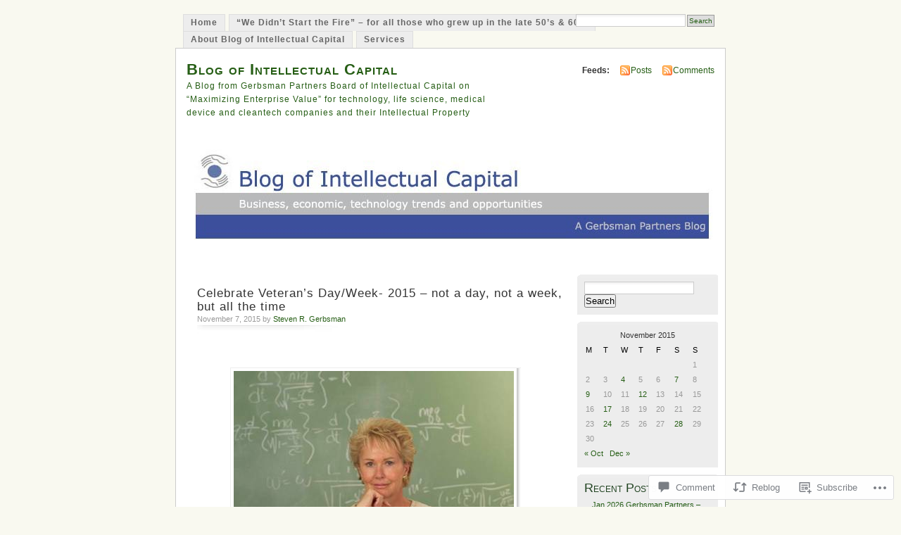

--- FILE ---
content_type: text/html; charset=UTF-8
request_url: https://blog.gerbsmanpartners.com/2015/11/07/celebrate-veterans-dayweek-2015-not-a-day-not-a-week-but-all-the-time/
body_size: 25914
content:
<!DOCTYPE html PUBLIC "-//W3C//DTD XHTML 1.0 Transitional//EN" "http://www.w3.org/TR/xhtml1/DTD/xhtml1-transitional.dtd">
<html xmlns="http://www.w3.org/1999/xhtml" lang="en">
<head profile="http://gmpg.org/xfn/11">
<meta http-equiv="Content-Type" content="text/html; charset=UTF-8" />
<title>Celebrate Veteran&#8217;s Day/Week- 2015 &#8211; not a day, not a week, but all the time | Blog of Intellectual Capital</title>
<link rel="pingback" href="https://blog.gerbsmanpartners.com/xmlrpc.php" />
<meta name='robots' content='max-image-preview:large' />

<!-- Async WordPress.com Remote Login -->
<script id="wpcom_remote_login_js">
var wpcom_remote_login_extra_auth = '';
function wpcom_remote_login_remove_dom_node_id( element_id ) {
	var dom_node = document.getElementById( element_id );
	if ( dom_node ) { dom_node.parentNode.removeChild( dom_node ); }
}
function wpcom_remote_login_remove_dom_node_classes( class_name ) {
	var dom_nodes = document.querySelectorAll( '.' + class_name );
	for ( var i = 0; i < dom_nodes.length; i++ ) {
		dom_nodes[ i ].parentNode.removeChild( dom_nodes[ i ] );
	}
}
function wpcom_remote_login_final_cleanup() {
	wpcom_remote_login_remove_dom_node_classes( "wpcom_remote_login_msg" );
	wpcom_remote_login_remove_dom_node_id( "wpcom_remote_login_key" );
	wpcom_remote_login_remove_dom_node_id( "wpcom_remote_login_validate" );
	wpcom_remote_login_remove_dom_node_id( "wpcom_remote_login_js" );
	wpcom_remote_login_remove_dom_node_id( "wpcom_request_access_iframe" );
	wpcom_remote_login_remove_dom_node_id( "wpcom_request_access_styles" );
}

// Watch for messages back from the remote login
window.addEventListener( "message", function( e ) {
	if ( e.origin === "https://r-login.wordpress.com" ) {
		var data = {};
		try {
			data = JSON.parse( e.data );
		} catch( e ) {
			wpcom_remote_login_final_cleanup();
			return;
		}

		if ( data.msg === 'LOGIN' ) {
			// Clean up the login check iframe
			wpcom_remote_login_remove_dom_node_id( "wpcom_remote_login_key" );

			var id_regex = new RegExp( /^[0-9]+$/ );
			var token_regex = new RegExp( /^.*|.*|.*$/ );
			if (
				token_regex.test( data.token )
				&& id_regex.test( data.wpcomid )
			) {
				// We have everything we need to ask for a login
				var script = document.createElement( "script" );
				script.setAttribute( "id", "wpcom_remote_login_validate" );
				script.src = '/remote-login.php?wpcom_remote_login=validate'
					+ '&wpcomid=' + data.wpcomid
					+ '&token=' + encodeURIComponent( data.token )
					+ '&host=' + window.location.protocol
					+ '//' + window.location.hostname
					+ '&postid=5323'
					+ '&is_singular=1';
				document.body.appendChild( script );
			}

			return;
		}

		// Safari ITP, not logged in, so redirect
		if ( data.msg === 'LOGIN-REDIRECT' ) {
			window.location = 'https://wordpress.com/log-in?redirect_to=' + window.location.href;
			return;
		}

		// Safari ITP, storage access failed, remove the request
		if ( data.msg === 'LOGIN-REMOVE' ) {
			var css_zap = 'html { -webkit-transition: margin-top 1s; transition: margin-top 1s; } /* 9001 */ html { margin-top: 0 !important; } * html body { margin-top: 0 !important; } @media screen and ( max-width: 782px ) { html { margin-top: 0 !important; } * html body { margin-top: 0 !important; } }';
			var style_zap = document.createElement( 'style' );
			style_zap.type = 'text/css';
			style_zap.appendChild( document.createTextNode( css_zap ) );
			document.body.appendChild( style_zap );

			var e = document.getElementById( 'wpcom_request_access_iframe' );
			e.parentNode.removeChild( e );

			document.cookie = 'wordpress_com_login_access=denied; path=/; max-age=31536000';

			return;
		}

		// Safari ITP
		if ( data.msg === 'REQUEST_ACCESS' ) {
			console.log( 'request access: safari' );

			// Check ITP iframe enable/disable knob
			if ( wpcom_remote_login_extra_auth !== 'safari_itp_iframe' ) {
				return;
			}

			// If we are in a "private window" there is no ITP.
			var private_window = false;
			try {
				var opendb = window.openDatabase( null, null, null, null );
			} catch( e ) {
				private_window = true;
			}

			if ( private_window ) {
				console.log( 'private window' );
				return;
			}

			var iframe = document.createElement( 'iframe' );
			iframe.id = 'wpcom_request_access_iframe';
			iframe.setAttribute( 'scrolling', 'no' );
			iframe.setAttribute( 'sandbox', 'allow-storage-access-by-user-activation allow-scripts allow-same-origin allow-top-navigation-by-user-activation' );
			iframe.src = 'https://r-login.wordpress.com/remote-login.php?wpcom_remote_login=request_access&origin=' + encodeURIComponent( data.origin ) + '&wpcomid=' + encodeURIComponent( data.wpcomid );

			var css = 'html { -webkit-transition: margin-top 1s; transition: margin-top 1s; } /* 9001 */ html { margin-top: 46px !important; } * html body { margin-top: 46px !important; } @media screen and ( max-width: 660px ) { html { margin-top: 71px !important; } * html body { margin-top: 71px !important; } #wpcom_request_access_iframe { display: block; height: 71px !important; } } #wpcom_request_access_iframe { border: 0px; height: 46px; position: fixed; top: 0; left: 0; width: 100%; min-width: 100%; z-index: 99999; background: #23282d; } ';

			var style = document.createElement( 'style' );
			style.type = 'text/css';
			style.id = 'wpcom_request_access_styles';
			style.appendChild( document.createTextNode( css ) );
			document.body.appendChild( style );

			document.body.appendChild( iframe );
		}

		if ( data.msg === 'DONE' ) {
			wpcom_remote_login_final_cleanup();
		}
	}
}, false );

// Inject the remote login iframe after the page has had a chance to load
// more critical resources
window.addEventListener( "DOMContentLoaded", function( e ) {
	var iframe = document.createElement( "iframe" );
	iframe.style.display = "none";
	iframe.setAttribute( "scrolling", "no" );
	iframe.setAttribute( "id", "wpcom_remote_login_key" );
	iframe.src = "https://r-login.wordpress.com/remote-login.php"
		+ "?wpcom_remote_login=key"
		+ "&origin=aHR0cHM6Ly9ibG9nLmdlcmJzbWFucGFydG5lcnMuY29t"
		+ "&wpcomid=2212392"
		+ "&time=" + Math.floor( Date.now() / 1000 );
	document.body.appendChild( iframe );
}, false );
</script>
<link rel='dns-prefetch' href='//widgets.wp.com' />
<link rel='dns-prefetch' href='//s0.wp.com' />
<link rel="alternate" type="application/rss+xml" title="Blog of Intellectual Capital &raquo; Feed" href="https://blog.gerbsmanpartners.com/feed/" />
<link rel="alternate" type="application/rss+xml" title="Blog of Intellectual Capital &raquo; Comments Feed" href="https://blog.gerbsmanpartners.com/comments/feed/" />
<link rel="alternate" type="application/rss+xml" title="Blog of Intellectual Capital &raquo; Celebrate Veteran&#8217;s Day/Week- 2015 &#8211; not a day, not a week, but all the&nbsp;time Comments Feed" href="https://blog.gerbsmanpartners.com/2015/11/07/celebrate-veterans-dayweek-2015-not-a-day-not-a-week-but-all-the-time/feed/" />
	<script type="text/javascript">
		/* <![CDATA[ */
		function addLoadEvent(func) {
			var oldonload = window.onload;
			if (typeof window.onload != 'function') {
				window.onload = func;
			} else {
				window.onload = function () {
					oldonload();
					func();
				}
			}
		}
		/* ]]> */
	</script>
	<link crossorigin='anonymous' rel='stylesheet' id='all-css-0-1' href='/_static/??-eJx9jFsKwkAMAC/kGnzU4od4lnabarqbZDFZpLfXiiCI+DkwM3AvIao4igPXUHK9kBhM6KWL6c1gVYB1qBkNbpg7xyEUNf+idTRbwe9jpoSf74v+6SQjCfkMfkV+hqX2wGQ+Z9W0hGc+bdpmt22Ph30zPQC8RUp9&cssminify=yes' type='text/css' media='all' />
<style id='wp-emoji-styles-inline-css'>

	img.wp-smiley, img.emoji {
		display: inline !important;
		border: none !important;
		box-shadow: none !important;
		height: 1em !important;
		width: 1em !important;
		margin: 0 0.07em !important;
		vertical-align: -0.1em !important;
		background: none !important;
		padding: 0 !important;
	}
/*# sourceURL=wp-emoji-styles-inline-css */
</style>
<link crossorigin='anonymous' rel='stylesheet' id='all-css-2-1' href='/wp-content/plugins/gutenberg-core/v22.2.0/build/styles/block-library/style.css?m=1764855221i&cssminify=yes' type='text/css' media='all' />
<style id='wp-block-library-inline-css'>
.has-text-align-justify {
	text-align:justify;
}
.has-text-align-justify{text-align:justify;}

/*# sourceURL=wp-block-library-inline-css */
</style><style id='global-styles-inline-css'>
:root{--wp--preset--aspect-ratio--square: 1;--wp--preset--aspect-ratio--4-3: 4/3;--wp--preset--aspect-ratio--3-4: 3/4;--wp--preset--aspect-ratio--3-2: 3/2;--wp--preset--aspect-ratio--2-3: 2/3;--wp--preset--aspect-ratio--16-9: 16/9;--wp--preset--aspect-ratio--9-16: 9/16;--wp--preset--color--black: #000000;--wp--preset--color--cyan-bluish-gray: #abb8c3;--wp--preset--color--white: #ffffff;--wp--preset--color--pale-pink: #f78da7;--wp--preset--color--vivid-red: #cf2e2e;--wp--preset--color--luminous-vivid-orange: #ff6900;--wp--preset--color--luminous-vivid-amber: #fcb900;--wp--preset--color--light-green-cyan: #7bdcb5;--wp--preset--color--vivid-green-cyan: #00d084;--wp--preset--color--pale-cyan-blue: #8ed1fc;--wp--preset--color--vivid-cyan-blue: #0693e3;--wp--preset--color--vivid-purple: #9b51e0;--wp--preset--gradient--vivid-cyan-blue-to-vivid-purple: linear-gradient(135deg,rgb(6,147,227) 0%,rgb(155,81,224) 100%);--wp--preset--gradient--light-green-cyan-to-vivid-green-cyan: linear-gradient(135deg,rgb(122,220,180) 0%,rgb(0,208,130) 100%);--wp--preset--gradient--luminous-vivid-amber-to-luminous-vivid-orange: linear-gradient(135deg,rgb(252,185,0) 0%,rgb(255,105,0) 100%);--wp--preset--gradient--luminous-vivid-orange-to-vivid-red: linear-gradient(135deg,rgb(255,105,0) 0%,rgb(207,46,46) 100%);--wp--preset--gradient--very-light-gray-to-cyan-bluish-gray: linear-gradient(135deg,rgb(238,238,238) 0%,rgb(169,184,195) 100%);--wp--preset--gradient--cool-to-warm-spectrum: linear-gradient(135deg,rgb(74,234,220) 0%,rgb(151,120,209) 20%,rgb(207,42,186) 40%,rgb(238,44,130) 60%,rgb(251,105,98) 80%,rgb(254,248,76) 100%);--wp--preset--gradient--blush-light-purple: linear-gradient(135deg,rgb(255,206,236) 0%,rgb(152,150,240) 100%);--wp--preset--gradient--blush-bordeaux: linear-gradient(135deg,rgb(254,205,165) 0%,rgb(254,45,45) 50%,rgb(107,0,62) 100%);--wp--preset--gradient--luminous-dusk: linear-gradient(135deg,rgb(255,203,112) 0%,rgb(199,81,192) 50%,rgb(65,88,208) 100%);--wp--preset--gradient--pale-ocean: linear-gradient(135deg,rgb(255,245,203) 0%,rgb(182,227,212) 50%,rgb(51,167,181) 100%);--wp--preset--gradient--electric-grass: linear-gradient(135deg,rgb(202,248,128) 0%,rgb(113,206,126) 100%);--wp--preset--gradient--midnight: linear-gradient(135deg,rgb(2,3,129) 0%,rgb(40,116,252) 100%);--wp--preset--font-size--small: 13px;--wp--preset--font-size--medium: 20px;--wp--preset--font-size--large: 36px;--wp--preset--font-size--x-large: 42px;--wp--preset--font-family--albert-sans: 'Albert Sans', sans-serif;--wp--preset--font-family--alegreya: Alegreya, serif;--wp--preset--font-family--arvo: Arvo, serif;--wp--preset--font-family--bodoni-moda: 'Bodoni Moda', serif;--wp--preset--font-family--bricolage-grotesque: 'Bricolage Grotesque', sans-serif;--wp--preset--font-family--cabin: Cabin, sans-serif;--wp--preset--font-family--chivo: Chivo, sans-serif;--wp--preset--font-family--commissioner: Commissioner, sans-serif;--wp--preset--font-family--cormorant: Cormorant, serif;--wp--preset--font-family--courier-prime: 'Courier Prime', monospace;--wp--preset--font-family--crimson-pro: 'Crimson Pro', serif;--wp--preset--font-family--dm-mono: 'DM Mono', monospace;--wp--preset--font-family--dm-sans: 'DM Sans', sans-serif;--wp--preset--font-family--dm-serif-display: 'DM Serif Display', serif;--wp--preset--font-family--domine: Domine, serif;--wp--preset--font-family--eb-garamond: 'EB Garamond', serif;--wp--preset--font-family--epilogue: Epilogue, sans-serif;--wp--preset--font-family--fahkwang: Fahkwang, sans-serif;--wp--preset--font-family--figtree: Figtree, sans-serif;--wp--preset--font-family--fira-sans: 'Fira Sans', sans-serif;--wp--preset--font-family--fjalla-one: 'Fjalla One', sans-serif;--wp--preset--font-family--fraunces: Fraunces, serif;--wp--preset--font-family--gabarito: Gabarito, system-ui;--wp--preset--font-family--ibm-plex-mono: 'IBM Plex Mono', monospace;--wp--preset--font-family--ibm-plex-sans: 'IBM Plex Sans', sans-serif;--wp--preset--font-family--ibarra-real-nova: 'Ibarra Real Nova', serif;--wp--preset--font-family--instrument-serif: 'Instrument Serif', serif;--wp--preset--font-family--inter: Inter, sans-serif;--wp--preset--font-family--josefin-sans: 'Josefin Sans', sans-serif;--wp--preset--font-family--jost: Jost, sans-serif;--wp--preset--font-family--libre-baskerville: 'Libre Baskerville', serif;--wp--preset--font-family--libre-franklin: 'Libre Franklin', sans-serif;--wp--preset--font-family--literata: Literata, serif;--wp--preset--font-family--lora: Lora, serif;--wp--preset--font-family--merriweather: Merriweather, serif;--wp--preset--font-family--montserrat: Montserrat, sans-serif;--wp--preset--font-family--newsreader: Newsreader, serif;--wp--preset--font-family--noto-sans-mono: 'Noto Sans Mono', sans-serif;--wp--preset--font-family--nunito: Nunito, sans-serif;--wp--preset--font-family--open-sans: 'Open Sans', sans-serif;--wp--preset--font-family--overpass: Overpass, sans-serif;--wp--preset--font-family--pt-serif: 'PT Serif', serif;--wp--preset--font-family--petrona: Petrona, serif;--wp--preset--font-family--piazzolla: Piazzolla, serif;--wp--preset--font-family--playfair-display: 'Playfair Display', serif;--wp--preset--font-family--plus-jakarta-sans: 'Plus Jakarta Sans', sans-serif;--wp--preset--font-family--poppins: Poppins, sans-serif;--wp--preset--font-family--raleway: Raleway, sans-serif;--wp--preset--font-family--roboto: Roboto, sans-serif;--wp--preset--font-family--roboto-slab: 'Roboto Slab', serif;--wp--preset--font-family--rubik: Rubik, sans-serif;--wp--preset--font-family--rufina: Rufina, serif;--wp--preset--font-family--sora: Sora, sans-serif;--wp--preset--font-family--source-sans-3: 'Source Sans 3', sans-serif;--wp--preset--font-family--source-serif-4: 'Source Serif 4', serif;--wp--preset--font-family--space-mono: 'Space Mono', monospace;--wp--preset--font-family--syne: Syne, sans-serif;--wp--preset--font-family--texturina: Texturina, serif;--wp--preset--font-family--urbanist: Urbanist, sans-serif;--wp--preset--font-family--work-sans: 'Work Sans', sans-serif;--wp--preset--spacing--20: 0.44rem;--wp--preset--spacing--30: 0.67rem;--wp--preset--spacing--40: 1rem;--wp--preset--spacing--50: 1.5rem;--wp--preset--spacing--60: 2.25rem;--wp--preset--spacing--70: 3.38rem;--wp--preset--spacing--80: 5.06rem;--wp--preset--shadow--natural: 6px 6px 9px rgba(0, 0, 0, 0.2);--wp--preset--shadow--deep: 12px 12px 50px rgba(0, 0, 0, 0.4);--wp--preset--shadow--sharp: 6px 6px 0px rgba(0, 0, 0, 0.2);--wp--preset--shadow--outlined: 6px 6px 0px -3px rgb(255, 255, 255), 6px 6px rgb(0, 0, 0);--wp--preset--shadow--crisp: 6px 6px 0px rgb(0, 0, 0);}:where(.is-layout-flex){gap: 0.5em;}:where(.is-layout-grid){gap: 0.5em;}body .is-layout-flex{display: flex;}.is-layout-flex{flex-wrap: wrap;align-items: center;}.is-layout-flex > :is(*, div){margin: 0;}body .is-layout-grid{display: grid;}.is-layout-grid > :is(*, div){margin: 0;}:where(.wp-block-columns.is-layout-flex){gap: 2em;}:where(.wp-block-columns.is-layout-grid){gap: 2em;}:where(.wp-block-post-template.is-layout-flex){gap: 1.25em;}:where(.wp-block-post-template.is-layout-grid){gap: 1.25em;}.has-black-color{color: var(--wp--preset--color--black) !important;}.has-cyan-bluish-gray-color{color: var(--wp--preset--color--cyan-bluish-gray) !important;}.has-white-color{color: var(--wp--preset--color--white) !important;}.has-pale-pink-color{color: var(--wp--preset--color--pale-pink) !important;}.has-vivid-red-color{color: var(--wp--preset--color--vivid-red) !important;}.has-luminous-vivid-orange-color{color: var(--wp--preset--color--luminous-vivid-orange) !important;}.has-luminous-vivid-amber-color{color: var(--wp--preset--color--luminous-vivid-amber) !important;}.has-light-green-cyan-color{color: var(--wp--preset--color--light-green-cyan) !important;}.has-vivid-green-cyan-color{color: var(--wp--preset--color--vivid-green-cyan) !important;}.has-pale-cyan-blue-color{color: var(--wp--preset--color--pale-cyan-blue) !important;}.has-vivid-cyan-blue-color{color: var(--wp--preset--color--vivid-cyan-blue) !important;}.has-vivid-purple-color{color: var(--wp--preset--color--vivid-purple) !important;}.has-black-background-color{background-color: var(--wp--preset--color--black) !important;}.has-cyan-bluish-gray-background-color{background-color: var(--wp--preset--color--cyan-bluish-gray) !important;}.has-white-background-color{background-color: var(--wp--preset--color--white) !important;}.has-pale-pink-background-color{background-color: var(--wp--preset--color--pale-pink) !important;}.has-vivid-red-background-color{background-color: var(--wp--preset--color--vivid-red) !important;}.has-luminous-vivid-orange-background-color{background-color: var(--wp--preset--color--luminous-vivid-orange) !important;}.has-luminous-vivid-amber-background-color{background-color: var(--wp--preset--color--luminous-vivid-amber) !important;}.has-light-green-cyan-background-color{background-color: var(--wp--preset--color--light-green-cyan) !important;}.has-vivid-green-cyan-background-color{background-color: var(--wp--preset--color--vivid-green-cyan) !important;}.has-pale-cyan-blue-background-color{background-color: var(--wp--preset--color--pale-cyan-blue) !important;}.has-vivid-cyan-blue-background-color{background-color: var(--wp--preset--color--vivid-cyan-blue) !important;}.has-vivid-purple-background-color{background-color: var(--wp--preset--color--vivid-purple) !important;}.has-black-border-color{border-color: var(--wp--preset--color--black) !important;}.has-cyan-bluish-gray-border-color{border-color: var(--wp--preset--color--cyan-bluish-gray) !important;}.has-white-border-color{border-color: var(--wp--preset--color--white) !important;}.has-pale-pink-border-color{border-color: var(--wp--preset--color--pale-pink) !important;}.has-vivid-red-border-color{border-color: var(--wp--preset--color--vivid-red) !important;}.has-luminous-vivid-orange-border-color{border-color: var(--wp--preset--color--luminous-vivid-orange) !important;}.has-luminous-vivid-amber-border-color{border-color: var(--wp--preset--color--luminous-vivid-amber) !important;}.has-light-green-cyan-border-color{border-color: var(--wp--preset--color--light-green-cyan) !important;}.has-vivid-green-cyan-border-color{border-color: var(--wp--preset--color--vivid-green-cyan) !important;}.has-pale-cyan-blue-border-color{border-color: var(--wp--preset--color--pale-cyan-blue) !important;}.has-vivid-cyan-blue-border-color{border-color: var(--wp--preset--color--vivid-cyan-blue) !important;}.has-vivid-purple-border-color{border-color: var(--wp--preset--color--vivid-purple) !important;}.has-vivid-cyan-blue-to-vivid-purple-gradient-background{background: var(--wp--preset--gradient--vivid-cyan-blue-to-vivid-purple) !important;}.has-light-green-cyan-to-vivid-green-cyan-gradient-background{background: var(--wp--preset--gradient--light-green-cyan-to-vivid-green-cyan) !important;}.has-luminous-vivid-amber-to-luminous-vivid-orange-gradient-background{background: var(--wp--preset--gradient--luminous-vivid-amber-to-luminous-vivid-orange) !important;}.has-luminous-vivid-orange-to-vivid-red-gradient-background{background: var(--wp--preset--gradient--luminous-vivid-orange-to-vivid-red) !important;}.has-very-light-gray-to-cyan-bluish-gray-gradient-background{background: var(--wp--preset--gradient--very-light-gray-to-cyan-bluish-gray) !important;}.has-cool-to-warm-spectrum-gradient-background{background: var(--wp--preset--gradient--cool-to-warm-spectrum) !important;}.has-blush-light-purple-gradient-background{background: var(--wp--preset--gradient--blush-light-purple) !important;}.has-blush-bordeaux-gradient-background{background: var(--wp--preset--gradient--blush-bordeaux) !important;}.has-luminous-dusk-gradient-background{background: var(--wp--preset--gradient--luminous-dusk) !important;}.has-pale-ocean-gradient-background{background: var(--wp--preset--gradient--pale-ocean) !important;}.has-electric-grass-gradient-background{background: var(--wp--preset--gradient--electric-grass) !important;}.has-midnight-gradient-background{background: var(--wp--preset--gradient--midnight) !important;}.has-small-font-size{font-size: var(--wp--preset--font-size--small) !important;}.has-medium-font-size{font-size: var(--wp--preset--font-size--medium) !important;}.has-large-font-size{font-size: var(--wp--preset--font-size--large) !important;}.has-x-large-font-size{font-size: var(--wp--preset--font-size--x-large) !important;}.has-albert-sans-font-family{font-family: var(--wp--preset--font-family--albert-sans) !important;}.has-alegreya-font-family{font-family: var(--wp--preset--font-family--alegreya) !important;}.has-arvo-font-family{font-family: var(--wp--preset--font-family--arvo) !important;}.has-bodoni-moda-font-family{font-family: var(--wp--preset--font-family--bodoni-moda) !important;}.has-bricolage-grotesque-font-family{font-family: var(--wp--preset--font-family--bricolage-grotesque) !important;}.has-cabin-font-family{font-family: var(--wp--preset--font-family--cabin) !important;}.has-chivo-font-family{font-family: var(--wp--preset--font-family--chivo) !important;}.has-commissioner-font-family{font-family: var(--wp--preset--font-family--commissioner) !important;}.has-cormorant-font-family{font-family: var(--wp--preset--font-family--cormorant) !important;}.has-courier-prime-font-family{font-family: var(--wp--preset--font-family--courier-prime) !important;}.has-crimson-pro-font-family{font-family: var(--wp--preset--font-family--crimson-pro) !important;}.has-dm-mono-font-family{font-family: var(--wp--preset--font-family--dm-mono) !important;}.has-dm-sans-font-family{font-family: var(--wp--preset--font-family--dm-sans) !important;}.has-dm-serif-display-font-family{font-family: var(--wp--preset--font-family--dm-serif-display) !important;}.has-domine-font-family{font-family: var(--wp--preset--font-family--domine) !important;}.has-eb-garamond-font-family{font-family: var(--wp--preset--font-family--eb-garamond) !important;}.has-epilogue-font-family{font-family: var(--wp--preset--font-family--epilogue) !important;}.has-fahkwang-font-family{font-family: var(--wp--preset--font-family--fahkwang) !important;}.has-figtree-font-family{font-family: var(--wp--preset--font-family--figtree) !important;}.has-fira-sans-font-family{font-family: var(--wp--preset--font-family--fira-sans) !important;}.has-fjalla-one-font-family{font-family: var(--wp--preset--font-family--fjalla-one) !important;}.has-fraunces-font-family{font-family: var(--wp--preset--font-family--fraunces) !important;}.has-gabarito-font-family{font-family: var(--wp--preset--font-family--gabarito) !important;}.has-ibm-plex-mono-font-family{font-family: var(--wp--preset--font-family--ibm-plex-mono) !important;}.has-ibm-plex-sans-font-family{font-family: var(--wp--preset--font-family--ibm-plex-sans) !important;}.has-ibarra-real-nova-font-family{font-family: var(--wp--preset--font-family--ibarra-real-nova) !important;}.has-instrument-serif-font-family{font-family: var(--wp--preset--font-family--instrument-serif) !important;}.has-inter-font-family{font-family: var(--wp--preset--font-family--inter) !important;}.has-josefin-sans-font-family{font-family: var(--wp--preset--font-family--josefin-sans) !important;}.has-jost-font-family{font-family: var(--wp--preset--font-family--jost) !important;}.has-libre-baskerville-font-family{font-family: var(--wp--preset--font-family--libre-baskerville) !important;}.has-libre-franklin-font-family{font-family: var(--wp--preset--font-family--libre-franklin) !important;}.has-literata-font-family{font-family: var(--wp--preset--font-family--literata) !important;}.has-lora-font-family{font-family: var(--wp--preset--font-family--lora) !important;}.has-merriweather-font-family{font-family: var(--wp--preset--font-family--merriweather) !important;}.has-montserrat-font-family{font-family: var(--wp--preset--font-family--montserrat) !important;}.has-newsreader-font-family{font-family: var(--wp--preset--font-family--newsreader) !important;}.has-noto-sans-mono-font-family{font-family: var(--wp--preset--font-family--noto-sans-mono) !important;}.has-nunito-font-family{font-family: var(--wp--preset--font-family--nunito) !important;}.has-open-sans-font-family{font-family: var(--wp--preset--font-family--open-sans) !important;}.has-overpass-font-family{font-family: var(--wp--preset--font-family--overpass) !important;}.has-pt-serif-font-family{font-family: var(--wp--preset--font-family--pt-serif) !important;}.has-petrona-font-family{font-family: var(--wp--preset--font-family--petrona) !important;}.has-piazzolla-font-family{font-family: var(--wp--preset--font-family--piazzolla) !important;}.has-playfair-display-font-family{font-family: var(--wp--preset--font-family--playfair-display) !important;}.has-plus-jakarta-sans-font-family{font-family: var(--wp--preset--font-family--plus-jakarta-sans) !important;}.has-poppins-font-family{font-family: var(--wp--preset--font-family--poppins) !important;}.has-raleway-font-family{font-family: var(--wp--preset--font-family--raleway) !important;}.has-roboto-font-family{font-family: var(--wp--preset--font-family--roboto) !important;}.has-roboto-slab-font-family{font-family: var(--wp--preset--font-family--roboto-slab) !important;}.has-rubik-font-family{font-family: var(--wp--preset--font-family--rubik) !important;}.has-rufina-font-family{font-family: var(--wp--preset--font-family--rufina) !important;}.has-sora-font-family{font-family: var(--wp--preset--font-family--sora) !important;}.has-source-sans-3-font-family{font-family: var(--wp--preset--font-family--source-sans-3) !important;}.has-source-serif-4-font-family{font-family: var(--wp--preset--font-family--source-serif-4) !important;}.has-space-mono-font-family{font-family: var(--wp--preset--font-family--space-mono) !important;}.has-syne-font-family{font-family: var(--wp--preset--font-family--syne) !important;}.has-texturina-font-family{font-family: var(--wp--preset--font-family--texturina) !important;}.has-urbanist-font-family{font-family: var(--wp--preset--font-family--urbanist) !important;}.has-work-sans-font-family{font-family: var(--wp--preset--font-family--work-sans) !important;}
/*# sourceURL=global-styles-inline-css */
</style>

<style id='classic-theme-styles-inline-css'>
/*! This file is auto-generated */
.wp-block-button__link{color:#fff;background-color:#32373c;border-radius:9999px;box-shadow:none;text-decoration:none;padding:calc(.667em + 2px) calc(1.333em + 2px);font-size:1.125em}.wp-block-file__button{background:#32373c;color:#fff;text-decoration:none}
/*# sourceURL=/wp-includes/css/classic-themes.min.css */
</style>
<link crossorigin='anonymous' rel='stylesheet' id='all-css-4-1' href='/_static/??-eJx9jksOwjAMRC9EcCsEFQvEUVA+FqTUSRQ77fVxVbEBxMaSZ+bZA0sxPifBJEDNlKndY2LwuaLqVKyAJghDtDghaWzvmXfwG1uKMsa5UpHZ6KTYyMhDQf7HjSjF+qdRaTuxGcAtvb3bjCnkCrZJJisS/RcFXD24FqcAM1ann1VcK/Pnvna50qUfTl3XH8+HYXwBNR1jhQ==&cssminify=yes' type='text/css' media='all' />
<link rel='stylesheet' id='verbum-gutenberg-css-css' href='https://widgets.wp.com/verbum-block-editor/block-editor.css?ver=1738686361' media='all' />
<link crossorigin='anonymous' rel='stylesheet' id='all-css-6-1' href='/_static/??-eJx9i0EOgzAMBD9EaqFUFA6It0DkpgEnjrCjqr8HbumF0+5IM/DNxnFSTAr6wYgCuSwQg+iPmDe4Fh9OpIFKjcVkKj4kgR0XYn9eD6dV4V3kkQ2xmzVw+gPzpjnsVzrFsX09226w1vbrASUUPi4=&cssminify=yes' type='text/css' media='all' />
<link crossorigin='anonymous' rel='stylesheet' id='print-css-7-1' href='/wp-content/mu-plugins/global-print/global-print.css?m=1465851035i&cssminify=yes' type='text/css' media='print' />
<style id='jetpack-global-styles-frontend-style-inline-css'>
:root { --font-headings: unset; --font-base: unset; --font-headings-default: -apple-system,BlinkMacSystemFont,"Segoe UI",Roboto,Oxygen-Sans,Ubuntu,Cantarell,"Helvetica Neue",sans-serif; --font-base-default: -apple-system,BlinkMacSystemFont,"Segoe UI",Roboto,Oxygen-Sans,Ubuntu,Cantarell,"Helvetica Neue",sans-serif;}
/*# sourceURL=jetpack-global-styles-frontend-style-inline-css */
</style>
<link crossorigin='anonymous' rel='stylesheet' id='all-css-10-1' href='/_static/??-eJyNjcsKAjEMRX/IGtQZBxfip0hMS9sxTYppGfx7H7gRN+7ugcs5sFRHKi1Ig9Jd5R6zGMyhVaTrh8G6QFHfORhYwlvw6P39PbPENZmt4G/ROQuBKWVkxxrVvuBH1lIoz2waILJekF+HUzlupnG3nQ77YZwfuRJIaQ==&cssminify=yes' type='text/css' media='all' />
<script type="text/javascript" id="jetpack_related-posts-js-extra">
/* <![CDATA[ */
var related_posts_js_options = {"post_heading":"h4"};
//# sourceURL=jetpack_related-posts-js-extra
/* ]]> */
</script>
<script type="text/javascript" id="wpcom-actionbar-placeholder-js-extra">
/* <![CDATA[ */
var actionbardata = {"siteID":"2212392","postID":"5323","siteURL":"https://blog.gerbsmanpartners.com","xhrURL":"https://blog.gerbsmanpartners.com/wp-admin/admin-ajax.php","nonce":"49b2c6b157","isLoggedIn":"","statusMessage":"","subsEmailDefault":"instantly","proxyScriptUrl":"https://s0.wp.com/wp-content/js/wpcom-proxy-request.js?m=1513050504i&amp;ver=20211021","shortlink":"https://wp.me/p9hxK-1nR","i18n":{"followedText":"New posts from this site will now appear in your \u003Ca href=\"https://wordpress.com/reader\"\u003EReader\u003C/a\u003E","foldBar":"Collapse this bar","unfoldBar":"Expand this bar","shortLinkCopied":"Shortlink copied to clipboard."}};
//# sourceURL=wpcom-actionbar-placeholder-js-extra
/* ]]> */
</script>
<script type="text/javascript" id="jetpack-mu-wpcom-settings-js-before">
/* <![CDATA[ */
var JETPACK_MU_WPCOM_SETTINGS = {"assetsUrl":"https://s0.wp.com/wp-content/mu-plugins/jetpack-mu-wpcom-plugin/sun/jetpack_vendor/automattic/jetpack-mu-wpcom/src/build/"};
//# sourceURL=jetpack-mu-wpcom-settings-js-before
/* ]]> */
</script>
<script crossorigin='anonymous' type='text/javascript'  src='/_static/??/wp-content/mu-plugins/jetpack-plugin/sun/_inc/build/related-posts/related-posts.min.js,/wp-content/js/rlt-proxy.js?m=1755011788j'></script>
<script type="text/javascript" id="rlt-proxy-js-after">
/* <![CDATA[ */
	rltInitialize( {"token":null,"iframeOrigins":["https:\/\/widgets.wp.com"]} );
//# sourceURL=rlt-proxy-js-after
/* ]]> */
</script>
<link rel="EditURI" type="application/rsd+xml" title="RSD" href="https://boic.wordpress.com/xmlrpc.php?rsd" />
<meta name="generator" content="WordPress.com" />
<link rel="canonical" href="https://blog.gerbsmanpartners.com/2015/11/07/celebrate-veterans-dayweek-2015-not-a-day-not-a-week-but-all-the-time/" />
<link rel='shortlink' href='https://wp.me/p9hxK-1nR' />
<link rel="alternate" type="application/json+oembed" href="https://public-api.wordpress.com/oembed/?format=json&amp;url=https%3A%2F%2Fblog.gerbsmanpartners.com%2F2015%2F11%2F07%2Fcelebrate-veterans-dayweek-2015-not-a-day-not-a-week-but-all-the-time%2F&amp;for=wpcom-auto-discovery" /><link rel="alternate" type="application/xml+oembed" href="https://public-api.wordpress.com/oembed/?format=xml&amp;url=https%3A%2F%2Fblog.gerbsmanpartners.com%2F2015%2F11%2F07%2Fcelebrate-veterans-dayweek-2015-not-a-day-not-a-week-but-all-the-time%2F&amp;for=wpcom-auto-discovery" />
<!-- Jetpack Open Graph Tags -->
<meta property="og:type" content="article" />
<meta property="og:title" content="Celebrate Veteran&#8217;s Day/Week- 2015 &#8211; not a day, not a week, but all the time" />
<meta property="og:url" content="https://blog.gerbsmanpartners.com/2015/11/07/celebrate-veterans-dayweek-2015-not-a-day-not-a-week-but-all-the-time/" />
<meta property="og:description" content="&nbsp; In September of 2005, on the first day of school, Martha Cothren, a History teacher at Valley Heights High School in Port Rowan , did something not to be forgotten. On the first day of schoo…" />
<meta property="article:published_time" content="2015-11-07T17:08:02+00:00" />
<meta property="article:modified_time" content="2015-11-07T17:08:02+00:00" />
<meta property="og:site_name" content="Blog of Intellectual Capital" />
<meta property="og:image" content="https://blog.gerbsmanpartners.com/wp-content/uploads/2015/11/unknown3.jpeg" />
<meta property="og:image:width" content="398" />
<meta property="og:image:height" content="338" />
<meta property="og:image:alt" content="Unknown" />
<meta property="og:locale" content="en_US" />
<meta property="article:publisher" content="https://www.facebook.com/WordPresscom" />
<meta name="twitter:text:title" content="Celebrate Veteran&#8217;s Day/Week- 2015 &#8211; not a day, not a week, but all the&nbsp;time" />
<meta name="twitter:image" content="https://blog.gerbsmanpartners.com/wp-content/uploads/2015/11/unknown3.jpeg?w=640" />
<meta name="twitter:image:alt" content="Unknown" />
<meta name="twitter:card" content="summary_large_image" />

<!-- End Jetpack Open Graph Tags -->
<link rel="shortcut icon" type="image/x-icon" href="https://s0.wp.com/i/favicon.ico?m=1713425267i" sizes="16x16 24x24 32x32 48x48" />
<link rel="icon" type="image/x-icon" href="https://s0.wp.com/i/favicon.ico?m=1713425267i" sizes="16x16 24x24 32x32 48x48" />
<link rel="apple-touch-icon" href="https://s0.wp.com/i/webclip.png?m=1713868326i" />
<link rel='openid.server' href='https://blog.gerbsmanpartners.com/?openidserver=1' />
<link rel='openid.delegate' href='https://blog.gerbsmanpartners.com/' />
<link rel="search" type="application/opensearchdescription+xml" href="https://blog.gerbsmanpartners.com/osd.xml" title="Blog of Intellectual Capital" />
<link rel="search" type="application/opensearchdescription+xml" href="https://s1.wp.com/opensearch.xml" title="WordPress.com" />
		<style id="wpcom-hotfix-masterbar-style">
			@media screen and (min-width: 783px) {
				#wpadminbar .quicklinks li#wp-admin-bar-my-account.with-avatar > a img {
					margin-top: 5px;
				}
			}
		</style>
		<meta name="description" content="&nbsp; In September of 2005, on the first day of school, Martha Cothren, a History teacher at Valley Heights High School in Port Rowan , did something not to be forgotten. On the first day of school, with the permission of the school Superintendent, the Principal and the Building Supervisor, she removed all of the&hellip;" />
<style type="text/css">
			#header h1 a,
		#header h2 {
			color: #265E15 !important;
		}
				#headerimage {
			background: url('https://blog.gerbsmanpartners.com/wp-content/uploads/2007/12/alt3-kopiera.jpg') no-repeat;
			height: 200px;
		}
	</style>
<link crossorigin='anonymous' rel='stylesheet' id='all-css-0-3' href='/_static/??-eJyNjM0KgzAQBl9I/ag/lR6KjyK6LhJNNsHN4uuXQuvZ4wzD4EwlRcksGcHK5G11otg4p4n2H0NNMDohzD7SrtDTJT4qUi1wexDiYp4VNB3RlP3V/MX3N4T3o++aun892277AK5vOq4=&cssminify=yes' type='text/css' media='all' />
</head>
<body id="section-index" class="wp-singular post-template-default single single-post postid-5323 single-format-standard wp-theme-pubmistylook customizer-styles-applied jetpack-reblog-enabled">


<div id="navigation" class="clearfix">
		<div class="menu">
		<ul>
			<li ><a href="https://blog.gerbsmanpartners.com/" title="Home">Home</a></li>
			<li class="page_item page-item-1349"><a href="https://blog.gerbsmanpartners.com/we-didnt-start-the-fire-for-all-those-who-grew-up-in-the-late-50s-60s/">&#8220;We Didn&#8217;t Start the Fire&#8221; &#8211; for all those who grew up in the late 50&#8217;s &amp;&nbsp;60&#8217;s</a></li>
<li class="page_item page-item-2"><a href="https://blog.gerbsmanpartners.com/about/">About Blog of Intellectual&nbsp;Capital</a></li>
<li class="page_item page-item-9"><a href="https://blog.gerbsmanpartners.com/services/">Services</a></li>
									<li class="search"><form method="get" id="searchform" action="https://blog.gerbsmanpartners.com"><input type="text" class="textbox" value="" name="s" id="s" /><input type="submit" id="searchsubmit" value="Search" /></form></li>
					</ul>
	</div>
</div><!-- end id:navigation -->

<div id="container">

<div id="header">
<h1><a href="https://blog.gerbsmanpartners.com/" title="Blog of Intellectual Capital">Blog of Intellectual Capital</a></h1>
<h2>A Blog from Gerbsman Partners Board of Intellectual Capital on “Maximizing Enterprise Value” for technology, life science, medical device and cleantech companies and their Intellectual Property</h2>
</div><!-- end id:header -->


	
		<div id="feedarea">
	<dl>
		<dt><strong>Feeds:</strong></dt>

			<dd><a href="https://blog.gerbsmanpartners.com/feed/">Posts</a></dd>
	
			<dd><a href="https://blog.gerbsmanpartners.com/comments/feed/">Comments</a></dd>
		</dl>
	</div><!-- end id:feedarea -->
	
	<div id="headerimage">
</div><!-- end id:headerimage -->

<div id="content">
<div id="content-main">

		
						
			<div class="post-5323 post type-post status-publish format-standard hentry category-uncategorized" id="post-5323">
				<div class="posttitle">
					<h2>Celebrate Veteran&#8217;s Day/Week- 2015 &#8211; not a day, not a week, but all the&nbsp;time</h2>
					<p class="post-info">November 7, 2015 by <a href="https://blog.gerbsmanpartners.com/author/boic/" title="Posts by Steven R. Gerbsman">Steven R. Gerbsman</a>  </p>
				</div>

				<div class="entry">
					<p>&nbsp;</p>
<p><a href="https://blog.gerbsmanpartners.com/wp-content/uploads/2015/11/unknown3.jpeg"><img data-attachment-id="5324" data-permalink="https://blog.gerbsmanpartners.com/2015/11/07/celebrate-veterans-dayweek-2015-not-a-day-not-a-week-but-all-the-time/unknown-50/" data-orig-file="https://blog.gerbsmanpartners.com/wp-content/uploads/2015/11/unknown3.jpeg" data-orig-size="398,338" data-comments-opened="1" data-image-meta="{&quot;aperture&quot;:&quot;0&quot;,&quot;credit&quot;:&quot;&quot;,&quot;camera&quot;:&quot;&quot;,&quot;caption&quot;:&quot;&quot;,&quot;created_timestamp&quot;:&quot;0&quot;,&quot;copyright&quot;:&quot;&quot;,&quot;focal_length&quot;:&quot;0&quot;,&quot;iso&quot;:&quot;0&quot;,&quot;shutter_speed&quot;:&quot;0&quot;,&quot;title&quot;:&quot;&quot;,&quot;orientation&quot;:&quot;0&quot;}" data-image-title="Unknown" data-image-description="" data-image-caption="" data-medium-file="https://blog.gerbsmanpartners.com/wp-content/uploads/2015/11/unknown3.jpeg?w=300" data-large-file="https://blog.gerbsmanpartners.com/wp-content/uploads/2015/11/unknown3.jpeg?w=398" class="aligncenter size-full wp-image-5324" src="https://blog.gerbsmanpartners.com/wp-content/uploads/2015/11/unknown3.jpeg?w=500" alt="Unknown"   srcset="https://blog.gerbsmanpartners.com/wp-content/uploads/2015/11/unknown3.jpeg 398w, https://blog.gerbsmanpartners.com/wp-content/uploads/2015/11/unknown3.jpeg?w=150&amp;h=127 150w, https://blog.gerbsmanpartners.com/wp-content/uploads/2015/11/unknown3.jpeg?w=300&amp;h=255 300w" sizes="(max-width: 398px) 100vw, 398px" /></a></p>
<p>In September of 2005, on the first day of school, Martha Cothren, a History teacher at<br />
Valley Heights High School in Port Rowan , did something not to be forgotten.</p>
<p>On the first day of school, with the permission of the school Superintendent, the Principal<br />
and the Building Supervisor, <strong>she removed all of the desks in her classroom</strong>. When the First Period<br />
kids entered the room, they discovered that there were no desks. &#8220;Ms. Cothren, where are our desks?&#8221;</p>
<p>She replied: &#8220;You can&#8217;t have a desk until you tell me how you earn the right to sit at a desk.&#8221;<br />
They thought: <strong>&#8220;Well, maybe it&#8217;s our Grades.&#8221;</strong> &#8220;No.&#8221; she said.<br />
<strong>&#8220;Maybe it&#8217;s our behavior.&#8221;</strong> She told them: &#8220;No, it&#8217;s not even your behavior.&#8221;<br />
And so, they came and went ~~~ the First Period, Second Period, Third Period.<br />
Still no desks in the classroom. Kids called their parents to tell them what was happening<br />
and by early afternoon, television news crews had started gathering at the school to report<br />
about this crazy teacher who had taken all the desks out of her room.</p>
<p>The final Period of the day came and the puzzled students found seats on the floor of the desk-less classroom.</p>
<p>Martha Cothren said: &#8220;Throughout the day no one has been able to tell me just what he or she has<br />
done to earn the right to sit at the desks that are ordinarily found in this classroom. Now I am going to tell you.&#8221;<br />
At this point, Martha Cothren went over to the door of her classroom and opened it.<br />
<strong>Twenty-seven (27) Veterans, all in uniform, walked into that classroom, each one carrying a school desk.</strong></p>
<p><strong>The Vets began placing the school desks in rows, and then they would walk over and stand alongside the wall. </strong><br />
<strong>By the time the last soldier had set the final desk in place, those kids started to understand &#8212; </strong><br />
<strong>perhaps for the first time in their lives &#8212; just how the right to sit at those desks had been earned. </strong></p>
<p><strong>Martha said: &#8220;You didn&#8217;t earn the right to sit at these desks. These heroes did it for you. </strong><br />
<strong>They placed the desks here for you. They went halfway around the world, giving up their education </strong><br />
<strong>and interrupting their careers and families so you could have the freedom you have.</strong></p>
<p>Now, it&#8217;s up to you to sit in them. It is your responsibility to learn, to be good students, to be good citizens.<br />
They paid the price so that you could have the freedom to get an education. Don&#8217;t ever forget it.&#8221;<br />
By the way, this is a true story, and this teacher was awarded Veterans of Foreign Wars Teacher<br />
of the Year in 2006. She is the daughter of a WWII POW.<br />
Do you think this email is worth passing along so others won&#8217;t forget either,<br />
that the freedoms we have in this great country were earned by our Veterans ??? I did.</p>
<p>Let us always remember the Men and Women<br />
of our Military and the rights they have won for us.</p>
<p><a href="https://blog.gerbsmanpartners.com/wp-content/uploads/2015/11/unknown-1.jpeg"><img data-attachment-id="5325" data-permalink="https://blog.gerbsmanpartners.com/2015/11/07/celebrate-veterans-dayweek-2015-not-a-day-not-a-week-but-all-the-time/unknown-1-12/" data-orig-file="https://blog.gerbsmanpartners.com/wp-content/uploads/2015/11/unknown-1.jpeg" data-orig-size="268,108" data-comments-opened="1" data-image-meta="{&quot;aperture&quot;:&quot;0&quot;,&quot;credit&quot;:&quot;&quot;,&quot;camera&quot;:&quot;&quot;,&quot;caption&quot;:&quot;&quot;,&quot;created_timestamp&quot;:&quot;0&quot;,&quot;copyright&quot;:&quot;&quot;,&quot;focal_length&quot;:&quot;0&quot;,&quot;iso&quot;:&quot;0&quot;,&quot;shutter_speed&quot;:&quot;0&quot;,&quot;title&quot;:&quot;&quot;,&quot;orientation&quot;:&quot;0&quot;}" data-image-title="Unknown-1" data-image-description="" data-image-caption="" data-medium-file="https://blog.gerbsmanpartners.com/wp-content/uploads/2015/11/unknown-1.jpeg?w=268" data-large-file="https://blog.gerbsmanpartners.com/wp-content/uploads/2015/11/unknown-1.jpeg?w=268" class="aligncenter size-full wp-image-5325" src="https://blog.gerbsmanpartners.com/wp-content/uploads/2015/11/unknown-1.jpeg?w=500" alt="Unknown-1"   srcset="https://blog.gerbsmanpartners.com/wp-content/uploads/2015/11/unknown-1.jpeg 268w, https://blog.gerbsmanpartners.com/wp-content/uploads/2015/11/unknown-1.jpeg?w=150&amp;h=60 150w" sizes="(max-width: 268px) 100vw, 268px" /></a></p>
<div id="jp-post-flair" class="sharedaddy sd-like-enabled sd-sharing-enabled"><div class="sharedaddy sd-sharing-enabled"><div class="robots-nocontent sd-block sd-social sd-social-icon-text sd-sharing"><h3 class="sd-title">Share this:</h3><div class="sd-content"><ul><li class="share-linkedin"><a rel="nofollow noopener noreferrer"
				data-shared="sharing-linkedin-5323"
				class="share-linkedin sd-button share-icon"
				href="https://blog.gerbsmanpartners.com/2015/11/07/celebrate-veterans-dayweek-2015-not-a-day-not-a-week-but-all-the-time/?share=linkedin"
				target="_blank"
				aria-labelledby="sharing-linkedin-5323"
				>
				<span id="sharing-linkedin-5323" hidden>Click to share on LinkedIn (Opens in new window)</span>
				<span>LinkedIn</span>
			</a></li><li class="share-email"><a rel="nofollow noopener noreferrer"
				data-shared="sharing-email-5323"
				class="share-email sd-button share-icon"
				href="mailto:?subject=%5BShared%20Post%5D%20Celebrate%20Veteran%27s%20Day%2FWeek-%202015%20-%20not%20a%20day%2C%20not%20a%20week%2C%20but%20all%20the%20time&#038;body=https%3A%2F%2Fblog.gerbsmanpartners.com%2F2015%2F11%2F07%2Fcelebrate-veterans-dayweek-2015-not-a-day-not-a-week-but-all-the-time%2F&#038;share=email"
				target="_blank"
				aria-labelledby="sharing-email-5323"
				data-email-share-error-title="Do you have email set up?" data-email-share-error-text="If you&#039;re having problems sharing via email, you might not have email set up for your browser. You may need to create a new email yourself." data-email-share-nonce="84c668abd8" data-email-share-track-url="https://blog.gerbsmanpartners.com/2015/11/07/celebrate-veterans-dayweek-2015-not-a-day-not-a-week-but-all-the-time/?share=email">
				<span id="sharing-email-5323" hidden>Click to email a link to a friend (Opens in new window)</span>
				<span>Email</span>
			</a></li><li><a href="#" class="sharing-anchor sd-button share-more"><span>More</span></a></li><li class="share-end"></li></ul><div class="sharing-hidden"><div class="inner" style="display: none;"><ul><li class="share-print"><a rel="nofollow noopener noreferrer"
				data-shared="sharing-print-5323"
				class="share-print sd-button share-icon"
				href="https://blog.gerbsmanpartners.com/2015/11/07/celebrate-veterans-dayweek-2015-not-a-day-not-a-week-but-all-the-time/#print?share=print"
				target="_blank"
				aria-labelledby="sharing-print-5323"
				>
				<span id="sharing-print-5323" hidden>Click to print (Opens in new window)</span>
				<span>Print</span>
			</a></li><li class="share-facebook"><a rel="nofollow noopener noreferrer"
				data-shared="sharing-facebook-5323"
				class="share-facebook sd-button share-icon"
				href="https://blog.gerbsmanpartners.com/2015/11/07/celebrate-veterans-dayweek-2015-not-a-day-not-a-week-but-all-the-time/?share=facebook"
				target="_blank"
				aria-labelledby="sharing-facebook-5323"
				>
				<span id="sharing-facebook-5323" hidden>Click to share on Facebook (Opens in new window)</span>
				<span>Facebook</span>
			</a></li><li class="share-twitter"><a rel="nofollow noopener noreferrer"
				data-shared="sharing-twitter-5323"
				class="share-twitter sd-button share-icon"
				href="https://blog.gerbsmanpartners.com/2015/11/07/celebrate-veterans-dayweek-2015-not-a-day-not-a-week-but-all-the-time/?share=twitter"
				target="_blank"
				aria-labelledby="sharing-twitter-5323"
				>
				<span id="sharing-twitter-5323" hidden>Click to share on X (Opens in new window)</span>
				<span>X</span>
			</a></li><li class="share-reddit"><a rel="nofollow noopener noreferrer"
				data-shared="sharing-reddit-5323"
				class="share-reddit sd-button share-icon"
				href="https://blog.gerbsmanpartners.com/2015/11/07/celebrate-veterans-dayweek-2015-not-a-day-not-a-week-but-all-the-time/?share=reddit"
				target="_blank"
				aria-labelledby="sharing-reddit-5323"
				>
				<span id="sharing-reddit-5323" hidden>Click to share on Reddit (Opens in new window)</span>
				<span>Reddit</span>
			</a></li><li class="share-end"></li></ul></div></div></div></div></div><div class='sharedaddy sd-block sd-like jetpack-likes-widget-wrapper jetpack-likes-widget-unloaded' id='like-post-wrapper-2212392-5323-6962d60367e6f' data-src='//widgets.wp.com/likes/index.html?ver=20260110#blog_id=2212392&amp;post_id=5323&amp;origin=boic.wordpress.com&amp;obj_id=2212392-5323-6962d60367e6f&amp;domain=blog.gerbsmanpartners.com' data-name='like-post-frame-2212392-5323-6962d60367e6f' data-title='Like or Reblog'><div class='likes-widget-placeholder post-likes-widget-placeholder' style='height: 55px;'><span class='button'><span>Like</span></span> <span class='loading'>Loading...</span></div><span class='sd-text-color'></span><a class='sd-link-color'></a></div>
<div id='jp-relatedposts' class='jp-relatedposts' >
	<h3 class="jp-relatedposts-headline"><em>Related</em></h3>
</div></div>									</div>

				<p class="postmetadata">
					Posted in <a href="https://blog.gerbsmanpartners.com/category/uncategorized/" rel="category tag">Uncategorized</a> | 											Leave a Comment									</p>
				
<!-- You can start editing here. -->

<div class="post-content">
<p>
	<span class="commentsfeed"><a href="https://blog.gerbsmanpartners.com/2015/11/07/celebrate-veterans-dayweek-2015-not-a-day-not-a-week-but-all-the-time/feed/">Comments RSS</a></span>
</p>
</div>


	<div id="respond" class="comment-respond">
		<h3 id="reply-title" class="comment-reply-title">Leave a comment <small><a rel="nofollow" id="cancel-comment-reply-link" href="/2015/11/07/celebrate-veterans-dayweek-2015-not-a-day-not-a-week-but-all-the-time/#respond" style="display:none;">Cancel reply</a></small></h3><form action="https://blog.gerbsmanpartners.com/wp-comments-post.php" method="post" id="commentform" class="comment-form">


<div class="comment-form__verbum transparent"></div><div class="verbum-form-meta"><input type='hidden' name='comment_post_ID' value='5323' id='comment_post_ID' />
<input type='hidden' name='comment_parent' id='comment_parent' value='0' />

			<input type="hidden" name="highlander_comment_nonce" id="highlander_comment_nonce" value="dd68da69d3" />
			<input type="hidden" name="verbum_show_subscription_modal" value="" /></div><p style="display: none;"><input type="hidden" id="akismet_comment_nonce" name="akismet_comment_nonce" value="58d90f1bdc" /></p><p style="display: none !important;" class="akismet-fields-container" data-prefix="ak_"><label>&#916;<textarea name="ak_hp_textarea" cols="45" rows="8" maxlength="100"></textarea></label><input type="hidden" id="ak_js_1" name="ak_js" value="75"/><script type="text/javascript">
/* <![CDATA[ */
document.getElementById( "ak_js_1" ).setAttribute( "value", ( new Date() ).getTime() );
/* ]]> */
</script>
</p></form>	</div><!-- #respond -->
	
			</div>

		
		<p align="center"></p>

	</div><!-- end id:content-main -->
<div id="sidebar">
<ul>
<li class="sidebox"><form role="search" method="get" id="searchform" class="searchform" action="https://blog.gerbsmanpartners.com/">
				<div>
					<label class="screen-reader-text" for="s">Search for:</label>
					<input type="text" value="" name="s" id="s" />
					<input type="submit" id="searchsubmit" value="Search" />
				</div>
			</form></li><li class="sidebox"><div id="calendar_wrap" class="calendar_wrap"><table id="wp-calendar" class="wp-calendar-table">
	<caption>November 2015</caption>
	<thead>
	<tr>
		<th scope="col" aria-label="Monday">M</th>
		<th scope="col" aria-label="Tuesday">T</th>
		<th scope="col" aria-label="Wednesday">W</th>
		<th scope="col" aria-label="Thursday">T</th>
		<th scope="col" aria-label="Friday">F</th>
		<th scope="col" aria-label="Saturday">S</th>
		<th scope="col" aria-label="Sunday">S</th>
	</tr>
	</thead>
	<tbody>
	<tr>
		<td colspan="6" class="pad">&nbsp;</td><td>1</td>
	</tr>
	<tr>
		<td>2</td><td>3</td><td><a href="https://blog.gerbsmanpartners.com/2015/11/04/" aria-label="Posts published on November 4, 2015">4</a></td><td>5</td><td>6</td><td><a href="https://blog.gerbsmanpartners.com/2015/11/07/" aria-label="Posts published on November 7, 2015">7</a></td><td>8</td>
	</tr>
	<tr>
		<td><a href="https://blog.gerbsmanpartners.com/2015/11/09/" aria-label="Posts published on November 9, 2015">9</a></td><td>10</td><td>11</td><td><a href="https://blog.gerbsmanpartners.com/2015/11/12/" aria-label="Posts published on November 12, 2015">12</a></td><td>13</td><td>14</td><td>15</td>
	</tr>
	<tr>
		<td>16</td><td><a href="https://blog.gerbsmanpartners.com/2015/11/17/" aria-label="Posts published on November 17, 2015">17</a></td><td>18</td><td>19</td><td>20</td><td>21</td><td>22</td>
	</tr>
	<tr>
		<td>23</td><td><a href="https://blog.gerbsmanpartners.com/2015/11/24/" aria-label="Posts published on November 24, 2015">24</a></td><td>25</td><td>26</td><td>27</td><td><a href="https://blog.gerbsmanpartners.com/2015/11/28/" aria-label="Posts published on November 28, 2015">28</a></td><td>29</td>
	</tr>
	<tr>
		<td>30</td>
		<td class="pad" colspan="6">&nbsp;</td>
	</tr>
	</tbody>
	</table><nav aria-label="Previous and next months" class="wp-calendar-nav">
		<span class="wp-calendar-nav-prev"><a href="https://blog.gerbsmanpartners.com/2015/10/">&laquo; Oct</a></span>
		<span class="pad">&nbsp;</span>
		<span class="wp-calendar-nav-next"><a href="https://blog.gerbsmanpartners.com/2015/12/">Dec &raquo;</a></span>
	</nav></div></li>
		<li class="sidebox">
		<h2>Recent Posts</h2>
		<ul>
											<li>
					<a href="https://blog.gerbsmanpartners.com/2026/01/07/jan-2026-gerbsman-partners-terminating-or-restructuring-prohibitive-balance-sheet-issues-to-raise-additional-capital-the-winds-of-change-are-coming/">Jan 2026 Gerbsman Partners &#8211; Terminating or Restructuring prohibitive Balance Sheet issues to raise additional Capital &#8211; The Winds of Change are&nbsp;coming</a>
									</li>
											<li>
					<a href="https://blog.gerbsmanpartners.com/2025/11/10/veterans-day-2025-with-respect-and-honor-to-those-who-serve-what-are-you-doing-to-help/">Veterans Day ­ 2025 ­ With Respect and Honor to those who Serve- What are YOU doing to&nbsp;HELP?</a>
									</li>
											<li>
					<a href="https://blog.gerbsmanpartners.com/2025/10/15/gerbsman-partners-date-certain-ma-of-kala-bio-inc-its-assets-and-intellectual-property/">Gerbsman Partners &#8211; &#8220;Date Certain M&amp;A of KALA Bio, Inc. &#8211; its Assets and Intellectual&nbsp;Property</a>
									</li>
											<li>
					<a href="https://blog.gerbsmanpartners.com/2025/09/10/thursday-september-11-2025-observation-and-announcement-pls-remember-and-never-forget-steve-gerbsman-retired-director-kentfield-fire-district/">Thursday, September 11, 2025 &#8211; Observation and Announcement &#8211; pls Remember and Never Forget &#8211; Steve Gerbsman Retired Director Kentfield Fire&nbsp;District</a>
									</li>
											<li>
					<a href="https://blog.gerbsmanpartners.com/2025/08/24/august-2025-in-loving-memory-of-lisa-weiss-our-friend-and-family/">August 2025 in Loving Memory of Lisa Weiss- our friend and&nbsp;family</a>
									</li>
					</ul>

		</li><li id="linkcat-1356" class="linkcat widget sidebox"><h2>Blogroll</h2>
	<ul class='xoxo blogroll'>
<li><a href="http://avc.blogs.com/a_vc/">A VC</a></li>
<li><a href="http://abovethecrowd.com">Above The Crowd</a></li>
<li><a href="http://bijansabet.com/">bijansabet.com</a></li>
<li><a href="http://businessexcelleration.com/">Blog of Corporate Transformation</a></li>
<li><a href="http://www.blogcatalog.com/directory/business/mergers-and-acquisitions">Blogcatalog</a></li>
<li><a href="http://econjournal.com/">Econojournal</a></li>
<li><a href="http://www.gerbsmanpartners.com">Gerbsman Partners</a></li>
<li><a href="http://gigaom.com">GigaOm</a></li>
<li><a href="http://www.hiloa.com/">Hiloa</a></li>
<li><a href="http://www.fabricegrinda.com/" rel="noopener" target="_blank">http://www.fabricegrinda.com/</a></li>
<li><a href="http://www.iht.com/">IHT</a></li>
<li><a href="http://rohitbhargava.typepad.com/weblog/">Influential Marketing Blog</a></li>
<li><a href="http://www.investorsinsight.com/">Investor Insight</a></li>
<li><a href="http://navfund.com/blog/author/john">John Backus</a></li>
<li><a href="http://mashable.com/">Mashable</a></li>
<li><a href="http://mobilecrunch.com/">MobileCrunch</a></li>
<li><a href="http://feeds.feedburner.com/MyDigitalFootprint">MyDigitalFootprint</a></li>
<li><a href="http://radar.oreilly.com/">O&#8217;Reilly</a></li>
<li><a href="http://opengardensblog.futuretext.com/">Open Gardens</a></li>
<li><a href="http://redeye.firstround.com/">Redeye VC</a></li>
<li><a href="http://1vc.typepad.com/">Ridgelift</a></li>
<li><a href="http://stock-market-trader-training.blogspot.com/">Stock Market trader training</a></li>
<li><a href="http://blog.ted.com/">TED Blog</a></li>
<li><a href="http://due-diligence.typepad.com/blog/">Tim Oren</a></li>
<li><a href="http://www.tonyfish.com">Tony Fish</a></li>
<li><a href="http://blogs.wsj.com/venturecapital/" rel="noopener" target="_blank">Venture Capital Dispatch</a></li>

	</ul>
</li>
<li class="sidebox"><h2>Archives</h2>
			<ul>
					<li><a href='https://blog.gerbsmanpartners.com/2026/01/'>January 2026</a></li>
	<li><a href='https://blog.gerbsmanpartners.com/2025/11/'>November 2025</a></li>
	<li><a href='https://blog.gerbsmanpartners.com/2025/10/'>October 2025</a></li>
	<li><a href='https://blog.gerbsmanpartners.com/2025/09/'>September 2025</a></li>
	<li><a href='https://blog.gerbsmanpartners.com/2025/08/'>August 2025</a></li>
	<li><a href='https://blog.gerbsmanpartners.com/2025/07/'>July 2025</a></li>
	<li><a href='https://blog.gerbsmanpartners.com/2025/06/'>June 2025</a></li>
	<li><a href='https://blog.gerbsmanpartners.com/2025/05/'>May 2025</a></li>
	<li><a href='https://blog.gerbsmanpartners.com/2025/02/'>February 2025</a></li>
	<li><a href='https://blog.gerbsmanpartners.com/2025/01/'>January 2025</a></li>
	<li><a href='https://blog.gerbsmanpartners.com/2024/12/'>December 2024</a></li>
	<li><a href='https://blog.gerbsmanpartners.com/2024/11/'>November 2024</a></li>
	<li><a href='https://blog.gerbsmanpartners.com/2024/09/'>September 2024</a></li>
	<li><a href='https://blog.gerbsmanpartners.com/2024/08/'>August 2024</a></li>
	<li><a href='https://blog.gerbsmanpartners.com/2024/07/'>July 2024</a></li>
	<li><a href='https://blog.gerbsmanpartners.com/2024/06/'>June 2024</a></li>
	<li><a href='https://blog.gerbsmanpartners.com/2024/05/'>May 2024</a></li>
	<li><a href='https://blog.gerbsmanpartners.com/2024/04/'>April 2024</a></li>
	<li><a href='https://blog.gerbsmanpartners.com/2024/03/'>March 2024</a></li>
	<li><a href='https://blog.gerbsmanpartners.com/2024/02/'>February 2024</a></li>
	<li><a href='https://blog.gerbsmanpartners.com/2024/01/'>January 2024</a></li>
	<li><a href='https://blog.gerbsmanpartners.com/2023/12/'>December 2023</a></li>
	<li><a href='https://blog.gerbsmanpartners.com/2023/11/'>November 2023</a></li>
	<li><a href='https://blog.gerbsmanpartners.com/2023/10/'>October 2023</a></li>
	<li><a href='https://blog.gerbsmanpartners.com/2023/09/'>September 2023</a></li>
	<li><a href='https://blog.gerbsmanpartners.com/2023/08/'>August 2023</a></li>
	<li><a href='https://blog.gerbsmanpartners.com/2023/07/'>July 2023</a></li>
	<li><a href='https://blog.gerbsmanpartners.com/2023/06/'>June 2023</a></li>
	<li><a href='https://blog.gerbsmanpartners.com/2023/05/'>May 2023</a></li>
	<li><a href='https://blog.gerbsmanpartners.com/2023/04/'>April 2023</a></li>
	<li><a href='https://blog.gerbsmanpartners.com/2023/03/'>March 2023</a></li>
	<li><a href='https://blog.gerbsmanpartners.com/2023/02/'>February 2023</a></li>
	<li><a href='https://blog.gerbsmanpartners.com/2023/01/'>January 2023</a></li>
	<li><a href='https://blog.gerbsmanpartners.com/2022/12/'>December 2022</a></li>
	<li><a href='https://blog.gerbsmanpartners.com/2022/11/'>November 2022</a></li>
	<li><a href='https://blog.gerbsmanpartners.com/2022/10/'>October 2022</a></li>
	<li><a href='https://blog.gerbsmanpartners.com/2022/09/'>September 2022</a></li>
	<li><a href='https://blog.gerbsmanpartners.com/2022/08/'>August 2022</a></li>
	<li><a href='https://blog.gerbsmanpartners.com/2022/07/'>July 2022</a></li>
	<li><a href='https://blog.gerbsmanpartners.com/2022/06/'>June 2022</a></li>
	<li><a href='https://blog.gerbsmanpartners.com/2022/05/'>May 2022</a></li>
	<li><a href='https://blog.gerbsmanpartners.com/2022/04/'>April 2022</a></li>
	<li><a href='https://blog.gerbsmanpartners.com/2022/03/'>March 2022</a></li>
	<li><a href='https://blog.gerbsmanpartners.com/2022/02/'>February 2022</a></li>
	<li><a href='https://blog.gerbsmanpartners.com/2022/01/'>January 2022</a></li>
	<li><a href='https://blog.gerbsmanpartners.com/2021/12/'>December 2021</a></li>
	<li><a href='https://blog.gerbsmanpartners.com/2021/11/'>November 2021</a></li>
	<li><a href='https://blog.gerbsmanpartners.com/2021/10/'>October 2021</a></li>
	<li><a href='https://blog.gerbsmanpartners.com/2021/09/'>September 2021</a></li>
	<li><a href='https://blog.gerbsmanpartners.com/2021/08/'>August 2021</a></li>
	<li><a href='https://blog.gerbsmanpartners.com/2021/07/'>July 2021</a></li>
	<li><a href='https://blog.gerbsmanpartners.com/2021/06/'>June 2021</a></li>
	<li><a href='https://blog.gerbsmanpartners.com/2021/05/'>May 2021</a></li>
	<li><a href='https://blog.gerbsmanpartners.com/2021/04/'>April 2021</a></li>
	<li><a href='https://blog.gerbsmanpartners.com/2021/03/'>March 2021</a></li>
	<li><a href='https://blog.gerbsmanpartners.com/2021/02/'>February 2021</a></li>
	<li><a href='https://blog.gerbsmanpartners.com/2021/01/'>January 2021</a></li>
	<li><a href='https://blog.gerbsmanpartners.com/2020/12/'>December 2020</a></li>
	<li><a href='https://blog.gerbsmanpartners.com/2020/11/'>November 2020</a></li>
	<li><a href='https://blog.gerbsmanpartners.com/2020/10/'>October 2020</a></li>
	<li><a href='https://blog.gerbsmanpartners.com/2020/09/'>September 2020</a></li>
	<li><a href='https://blog.gerbsmanpartners.com/2020/08/'>August 2020</a></li>
	<li><a href='https://blog.gerbsmanpartners.com/2020/07/'>July 2020</a></li>
	<li><a href='https://blog.gerbsmanpartners.com/2020/06/'>June 2020</a></li>
	<li><a href='https://blog.gerbsmanpartners.com/2020/05/'>May 2020</a></li>
	<li><a href='https://blog.gerbsmanpartners.com/2020/04/'>April 2020</a></li>
	<li><a href='https://blog.gerbsmanpartners.com/2020/03/'>March 2020</a></li>
	<li><a href='https://blog.gerbsmanpartners.com/2020/02/'>February 2020</a></li>
	<li><a href='https://blog.gerbsmanpartners.com/2020/01/'>January 2020</a></li>
	<li><a href='https://blog.gerbsmanpartners.com/2019/12/'>December 2019</a></li>
	<li><a href='https://blog.gerbsmanpartners.com/2019/11/'>November 2019</a></li>
	<li><a href='https://blog.gerbsmanpartners.com/2019/10/'>October 2019</a></li>
	<li><a href='https://blog.gerbsmanpartners.com/2019/09/'>September 2019</a></li>
	<li><a href='https://blog.gerbsmanpartners.com/2019/08/'>August 2019</a></li>
	<li><a href='https://blog.gerbsmanpartners.com/2019/07/'>July 2019</a></li>
	<li><a href='https://blog.gerbsmanpartners.com/2019/06/'>June 2019</a></li>
	<li><a href='https://blog.gerbsmanpartners.com/2019/05/'>May 2019</a></li>
	<li><a href='https://blog.gerbsmanpartners.com/2019/04/'>April 2019</a></li>
	<li><a href='https://blog.gerbsmanpartners.com/2019/03/'>March 2019</a></li>
	<li><a href='https://blog.gerbsmanpartners.com/2019/02/'>February 2019</a></li>
	<li><a href='https://blog.gerbsmanpartners.com/2019/01/'>January 2019</a></li>
	<li><a href='https://blog.gerbsmanpartners.com/2018/12/'>December 2018</a></li>
	<li><a href='https://blog.gerbsmanpartners.com/2018/11/'>November 2018</a></li>
	<li><a href='https://blog.gerbsmanpartners.com/2018/10/'>October 2018</a></li>
	<li><a href='https://blog.gerbsmanpartners.com/2018/09/'>September 2018</a></li>
	<li><a href='https://blog.gerbsmanpartners.com/2018/08/'>August 2018</a></li>
	<li><a href='https://blog.gerbsmanpartners.com/2018/07/'>July 2018</a></li>
	<li><a href='https://blog.gerbsmanpartners.com/2018/06/'>June 2018</a></li>
	<li><a href='https://blog.gerbsmanpartners.com/2018/05/'>May 2018</a></li>
	<li><a href='https://blog.gerbsmanpartners.com/2018/04/'>April 2018</a></li>
	<li><a href='https://blog.gerbsmanpartners.com/2018/03/'>March 2018</a></li>
	<li><a href='https://blog.gerbsmanpartners.com/2018/02/'>February 2018</a></li>
	<li><a href='https://blog.gerbsmanpartners.com/2018/01/'>January 2018</a></li>
	<li><a href='https://blog.gerbsmanpartners.com/2017/12/'>December 2017</a></li>
	<li><a href='https://blog.gerbsmanpartners.com/2017/11/'>November 2017</a></li>
	<li><a href='https://blog.gerbsmanpartners.com/2017/10/'>October 2017</a></li>
	<li><a href='https://blog.gerbsmanpartners.com/2017/09/'>September 2017</a></li>
	<li><a href='https://blog.gerbsmanpartners.com/2017/08/'>August 2017</a></li>
	<li><a href='https://blog.gerbsmanpartners.com/2017/07/'>July 2017</a></li>
	<li><a href='https://blog.gerbsmanpartners.com/2017/06/'>June 2017</a></li>
	<li><a href='https://blog.gerbsmanpartners.com/2017/05/'>May 2017</a></li>
	<li><a href='https://blog.gerbsmanpartners.com/2017/04/'>April 2017</a></li>
	<li><a href='https://blog.gerbsmanpartners.com/2017/03/'>March 2017</a></li>
	<li><a href='https://blog.gerbsmanpartners.com/2017/02/'>February 2017</a></li>
	<li><a href='https://blog.gerbsmanpartners.com/2017/01/'>January 2017</a></li>
	<li><a href='https://blog.gerbsmanpartners.com/2016/12/'>December 2016</a></li>
	<li><a href='https://blog.gerbsmanpartners.com/2016/11/'>November 2016</a></li>
	<li><a href='https://blog.gerbsmanpartners.com/2016/10/'>October 2016</a></li>
	<li><a href='https://blog.gerbsmanpartners.com/2016/09/'>September 2016</a></li>
	<li><a href='https://blog.gerbsmanpartners.com/2016/08/'>August 2016</a></li>
	<li><a href='https://blog.gerbsmanpartners.com/2016/07/'>July 2016</a></li>
	<li><a href='https://blog.gerbsmanpartners.com/2016/06/'>June 2016</a></li>
	<li><a href='https://blog.gerbsmanpartners.com/2016/05/'>May 2016</a></li>
	<li><a href='https://blog.gerbsmanpartners.com/2016/04/'>April 2016</a></li>
	<li><a href='https://blog.gerbsmanpartners.com/2016/03/'>March 2016</a></li>
	<li><a href='https://blog.gerbsmanpartners.com/2016/02/'>February 2016</a></li>
	<li><a href='https://blog.gerbsmanpartners.com/2016/01/'>January 2016</a></li>
	<li><a href='https://blog.gerbsmanpartners.com/2015/12/'>December 2015</a></li>
	<li><a href='https://blog.gerbsmanpartners.com/2015/11/'>November 2015</a></li>
	<li><a href='https://blog.gerbsmanpartners.com/2015/10/'>October 2015</a></li>
	<li><a href='https://blog.gerbsmanpartners.com/2015/09/'>September 2015</a></li>
	<li><a href='https://blog.gerbsmanpartners.com/2015/08/'>August 2015</a></li>
	<li><a href='https://blog.gerbsmanpartners.com/2015/07/'>July 2015</a></li>
	<li><a href='https://blog.gerbsmanpartners.com/2015/06/'>June 2015</a></li>
	<li><a href='https://blog.gerbsmanpartners.com/2015/05/'>May 2015</a></li>
	<li><a href='https://blog.gerbsmanpartners.com/2015/04/'>April 2015</a></li>
	<li><a href='https://blog.gerbsmanpartners.com/2015/03/'>March 2015</a></li>
	<li><a href='https://blog.gerbsmanpartners.com/2015/02/'>February 2015</a></li>
	<li><a href='https://blog.gerbsmanpartners.com/2015/01/'>January 2015</a></li>
	<li><a href='https://blog.gerbsmanpartners.com/2014/12/'>December 2014</a></li>
	<li><a href='https://blog.gerbsmanpartners.com/2014/11/'>November 2014</a></li>
	<li><a href='https://blog.gerbsmanpartners.com/2014/10/'>October 2014</a></li>
	<li><a href='https://blog.gerbsmanpartners.com/2014/09/'>September 2014</a></li>
	<li><a href='https://blog.gerbsmanpartners.com/2014/08/'>August 2014</a></li>
	<li><a href='https://blog.gerbsmanpartners.com/2014/07/'>July 2014</a></li>
	<li><a href='https://blog.gerbsmanpartners.com/2014/06/'>June 2014</a></li>
	<li><a href='https://blog.gerbsmanpartners.com/2014/05/'>May 2014</a></li>
	<li><a href='https://blog.gerbsmanpartners.com/2014/04/'>April 2014</a></li>
	<li><a href='https://blog.gerbsmanpartners.com/2014/03/'>March 2014</a></li>
	<li><a href='https://blog.gerbsmanpartners.com/2014/02/'>February 2014</a></li>
	<li><a href='https://blog.gerbsmanpartners.com/2014/01/'>January 2014</a></li>
	<li><a href='https://blog.gerbsmanpartners.com/2013/12/'>December 2013</a></li>
	<li><a href='https://blog.gerbsmanpartners.com/2013/11/'>November 2013</a></li>
	<li><a href='https://blog.gerbsmanpartners.com/2013/10/'>October 2013</a></li>
	<li><a href='https://blog.gerbsmanpartners.com/2013/09/'>September 2013</a></li>
	<li><a href='https://blog.gerbsmanpartners.com/2013/08/'>August 2013</a></li>
	<li><a href='https://blog.gerbsmanpartners.com/2013/07/'>July 2013</a></li>
	<li><a href='https://blog.gerbsmanpartners.com/2013/06/'>June 2013</a></li>
	<li><a href='https://blog.gerbsmanpartners.com/2013/05/'>May 2013</a></li>
	<li><a href='https://blog.gerbsmanpartners.com/2013/04/'>April 2013</a></li>
	<li><a href='https://blog.gerbsmanpartners.com/2013/03/'>March 2013</a></li>
	<li><a href='https://blog.gerbsmanpartners.com/2013/02/'>February 2013</a></li>
	<li><a href='https://blog.gerbsmanpartners.com/2013/01/'>January 2013</a></li>
	<li><a href='https://blog.gerbsmanpartners.com/2012/12/'>December 2012</a></li>
	<li><a href='https://blog.gerbsmanpartners.com/2012/11/'>November 2012</a></li>
	<li><a href='https://blog.gerbsmanpartners.com/2012/10/'>October 2012</a></li>
	<li><a href='https://blog.gerbsmanpartners.com/2012/09/'>September 2012</a></li>
	<li><a href='https://blog.gerbsmanpartners.com/2012/08/'>August 2012</a></li>
	<li><a href='https://blog.gerbsmanpartners.com/2012/07/'>July 2012</a></li>
	<li><a href='https://blog.gerbsmanpartners.com/2012/06/'>June 2012</a></li>
	<li><a href='https://blog.gerbsmanpartners.com/2012/05/'>May 2012</a></li>
	<li><a href='https://blog.gerbsmanpartners.com/2012/04/'>April 2012</a></li>
	<li><a href='https://blog.gerbsmanpartners.com/2012/03/'>March 2012</a></li>
	<li><a href='https://blog.gerbsmanpartners.com/2012/02/'>February 2012</a></li>
	<li><a href='https://blog.gerbsmanpartners.com/2012/01/'>January 2012</a></li>
	<li><a href='https://blog.gerbsmanpartners.com/2011/12/'>December 2011</a></li>
	<li><a href='https://blog.gerbsmanpartners.com/2011/11/'>November 2011</a></li>
	<li><a href='https://blog.gerbsmanpartners.com/2011/10/'>October 2011</a></li>
	<li><a href='https://blog.gerbsmanpartners.com/2011/09/'>September 2011</a></li>
	<li><a href='https://blog.gerbsmanpartners.com/2011/08/'>August 2011</a></li>
	<li><a href='https://blog.gerbsmanpartners.com/2011/07/'>July 2011</a></li>
	<li><a href='https://blog.gerbsmanpartners.com/2011/06/'>June 2011</a></li>
	<li><a href='https://blog.gerbsmanpartners.com/2011/05/'>May 2011</a></li>
	<li><a href='https://blog.gerbsmanpartners.com/2011/04/'>April 2011</a></li>
	<li><a href='https://blog.gerbsmanpartners.com/2011/03/'>March 2011</a></li>
	<li><a href='https://blog.gerbsmanpartners.com/2011/02/'>February 2011</a></li>
	<li><a href='https://blog.gerbsmanpartners.com/2011/01/'>January 2011</a></li>
	<li><a href='https://blog.gerbsmanpartners.com/2010/12/'>December 2010</a></li>
	<li><a href='https://blog.gerbsmanpartners.com/2010/11/'>November 2010</a></li>
	<li><a href='https://blog.gerbsmanpartners.com/2010/10/'>October 2010</a></li>
	<li><a href='https://blog.gerbsmanpartners.com/2010/09/'>September 2010</a></li>
	<li><a href='https://blog.gerbsmanpartners.com/2010/08/'>August 2010</a></li>
	<li><a href='https://blog.gerbsmanpartners.com/2010/07/'>July 2010</a></li>
	<li><a href='https://blog.gerbsmanpartners.com/2010/06/'>June 2010</a></li>
	<li><a href='https://blog.gerbsmanpartners.com/2010/05/'>May 2010</a></li>
	<li><a href='https://blog.gerbsmanpartners.com/2010/04/'>April 2010</a></li>
	<li><a href='https://blog.gerbsmanpartners.com/2010/03/'>March 2010</a></li>
	<li><a href='https://blog.gerbsmanpartners.com/2010/02/'>February 2010</a></li>
	<li><a href='https://blog.gerbsmanpartners.com/2010/01/'>January 2010</a></li>
	<li><a href='https://blog.gerbsmanpartners.com/2009/12/'>December 2009</a></li>
	<li><a href='https://blog.gerbsmanpartners.com/2009/11/'>November 2009</a></li>
	<li><a href='https://blog.gerbsmanpartners.com/2009/10/'>October 2009</a></li>
	<li><a href='https://blog.gerbsmanpartners.com/2009/09/'>September 2009</a></li>
	<li><a href='https://blog.gerbsmanpartners.com/2009/08/'>August 2009</a></li>
	<li><a href='https://blog.gerbsmanpartners.com/2009/07/'>July 2009</a></li>
	<li><a href='https://blog.gerbsmanpartners.com/2009/06/'>June 2009</a></li>
	<li><a href='https://blog.gerbsmanpartners.com/2009/05/'>May 2009</a></li>
	<li><a href='https://blog.gerbsmanpartners.com/2009/04/'>April 2009</a></li>
	<li><a href='https://blog.gerbsmanpartners.com/2009/03/'>March 2009</a></li>
	<li><a href='https://blog.gerbsmanpartners.com/2009/02/'>February 2009</a></li>
	<li><a href='https://blog.gerbsmanpartners.com/2009/01/'>January 2009</a></li>
	<li><a href='https://blog.gerbsmanpartners.com/2008/12/'>December 2008</a></li>
	<li><a href='https://blog.gerbsmanpartners.com/2008/11/'>November 2008</a></li>
	<li><a href='https://blog.gerbsmanpartners.com/2008/10/'>October 2008</a></li>
	<li><a href='https://blog.gerbsmanpartners.com/2008/09/'>September 2008</a></li>
	<li><a href='https://blog.gerbsmanpartners.com/2008/08/'>August 2008</a></li>
	<li><a href='https://blog.gerbsmanpartners.com/2008/07/'>July 2008</a></li>
	<li><a href='https://blog.gerbsmanpartners.com/2008/06/'>June 2008</a></li>
	<li><a href='https://blog.gerbsmanpartners.com/2008/05/'>May 2008</a></li>
	<li><a href='https://blog.gerbsmanpartners.com/2008/04/'>April 2008</a></li>
	<li><a href='https://blog.gerbsmanpartners.com/2008/03/'>March 2008</a></li>
	<li><a href='https://blog.gerbsmanpartners.com/2008/02/'>February 2008</a></li>
	<li><a href='https://blog.gerbsmanpartners.com/2008/01/'>January 2008</a></li>
	<li><a href='https://blog.gerbsmanpartners.com/2007/12/'>December 2007</a></li>
	<li><a href='https://blog.gerbsmanpartners.com/2007/11/'>November 2007</a></li>
			</ul>

			</li><li class="sidebox"><h2>Pages</h2>
			<ul>
				<li class="page_item page-item-1349"><a href="https://blog.gerbsmanpartners.com/we-didnt-start-the-fire-for-all-those-who-grew-up-in-the-late-50s-60s/">&#8220;We Didn&#8217;t Start the Fire&#8221; &#8211; for all those who grew up in the late 50&#8217;s &amp;&nbsp;60&#8217;s</a></li>
<li class="page_item page-item-2"><a href="https://blog.gerbsmanpartners.com/about/">About Blog of Intellectual&nbsp;Capital</a></li>
<li class="page_item page-item-9"><a href="https://blog.gerbsmanpartners.com/services/">Services</a></li>
			</ul>

			</li></ul>
</div><!-- end id:sidebar -->
</div><!-- end id:content -->
</div><!-- end id:container -->
<div id="footer">
	<div id="colophon">
		<p><a href="https://wordpress.com/?ref=footer_blog" rel="nofollow">Blog at WordPress.com.</a></p>
		<p>WPThemes.</p>
		<br class="clear" />
	</div><!-- end #colophon-->
</div><!-- end #footer-->
<!--  -->
<script type="speculationrules">
{"prefetch":[{"source":"document","where":{"and":[{"href_matches":"/*"},{"not":{"href_matches":["/wp-*.php","/wp-admin/*","/files/*","/wp-content/*","/wp-content/plugins/*","/wp-content/themes/pub/mistylook/*","/*\\?(.+)"]}},{"not":{"selector_matches":"a[rel~=\"nofollow\"]"}},{"not":{"selector_matches":".no-prefetch, .no-prefetch a"}}]},"eagerness":"conservative"}]}
</script>
<script type="text/javascript" src="//0.gravatar.com/js/hovercards/hovercards.min.js?ver=202602924dcd77a86c6f1d3698ec27fc5da92b28585ddad3ee636c0397cf312193b2a1" id="grofiles-cards-js"></script>
<script type="text/javascript" id="wpgroho-js-extra">
/* <![CDATA[ */
var WPGroHo = {"my_hash":""};
//# sourceURL=wpgroho-js-extra
/* ]]> */
</script>
<script crossorigin='anonymous' type='text/javascript'  src='/wp-content/mu-plugins/gravatar-hovercards/wpgroho.js?m=1610363240i'></script>

	<script>
		// Initialize and attach hovercards to all gravatars
		( function() {
			function init() {
				if ( typeof Gravatar === 'undefined' ) {
					return;
				}

				if ( typeof Gravatar.init !== 'function' ) {
					return;
				}

				Gravatar.profile_cb = function ( hash, id ) {
					WPGroHo.syncProfileData( hash, id );
				};

				Gravatar.my_hash = WPGroHo.my_hash;
				Gravatar.init(
					'body',
					'#wp-admin-bar-my-account',
					{
						i18n: {
							'Edit your profile →': 'Edit your profile →',
							'View profile →': 'View profile →',
							'Contact': 'Contact',
							'Send money': 'Send money',
							'Sorry, we are unable to load this Gravatar profile.': 'Sorry, we are unable to load this Gravatar profile.',
							'Gravatar not found.': 'Gravatar not found.',
							'Too Many Requests.': 'Too Many Requests.',
							'Internal Server Error.': 'Internal Server Error.',
							'Is this you?': 'Is this you?',
							'Claim your free profile.': 'Claim your free profile.',
							'Email': 'Email',
							'Home Phone': 'Home Phone',
							'Work Phone': 'Work Phone',
							'Cell Phone': 'Cell Phone',
							'Contact Form': 'Contact Form',
							'Calendar': 'Calendar',
						},
					}
				);
			}

			if ( document.readyState !== 'loading' ) {
				init();
			} else {
				document.addEventListener( 'DOMContentLoaded', init );
			}
		} )();
	</script>

		<div style="display:none">
	</div>
		<div id="actionbar" dir="ltr" style="display: none;"
			class="actnbr-pub-mistylook actnbr-has-follow actnbr-has-actions">
		<ul>
								<li class="actnbr-btn actnbr-hidden">
						<a class="actnbr-action actnbr-actn-comment" href="https://blog.gerbsmanpartners.com/2015/11/07/celebrate-veterans-dayweek-2015-not-a-day-not-a-week-but-all-the-time/#respond">
							<svg class="gridicon gridicons-comment" height="20" width="20" xmlns="http://www.w3.org/2000/svg" viewBox="0 0 24 24"><g><path d="M12 16l-5 5v-5H5c-1.1 0-2-.9-2-2V5c0-1.1.9-2 2-2h14c1.1 0 2 .9 2 2v9c0 1.1-.9 2-2 2h-7z"/></g></svg>							<span>Comment						</span>
						</a>
					</li>
									<li class="actnbr-btn actnbr-hidden">
						<a class="actnbr-action actnbr-actn-reblog" href="">
							<svg class="gridicon gridicons-reblog" height="20" width="20" xmlns="http://www.w3.org/2000/svg" viewBox="0 0 24 24"><g><path d="M22.086 9.914L20 7.828V18c0 1.105-.895 2-2 2h-7v-2h7V7.828l-2.086 2.086L14.5 8.5 19 4l4.5 4.5-1.414 1.414zM6 16.172V6h7V4H6c-1.105 0-2 .895-2 2v10.172l-2.086-2.086L.5 15.5 5 20l4.5-4.5-1.414-1.414L6 16.172z"/></g></svg><span>Reblog</span>
						</a>
					</li>
									<li class="actnbr-btn actnbr-hidden">
								<a class="actnbr-action actnbr-actn-follow " href="">
			<svg class="gridicon" height="20" width="20" xmlns="http://www.w3.org/2000/svg" viewBox="0 0 20 20"><path clip-rule="evenodd" d="m4 4.5h12v6.5h1.5v-6.5-1.5h-1.5-12-1.5v1.5 10.5c0 1.1046.89543 2 2 2h7v-1.5h-7c-.27614 0-.5-.2239-.5-.5zm10.5 2h-9v1.5h9zm-5 3h-4v1.5h4zm3.5 1.5h-1v1h1zm-1-1.5h-1.5v1.5 1 1.5h1.5 1 1.5v-1.5-1-1.5h-1.5zm-2.5 2.5h-4v1.5h4zm6.5 1.25h1.5v2.25h2.25v1.5h-2.25v2.25h-1.5v-2.25h-2.25v-1.5h2.25z"  fill-rule="evenodd"></path></svg>
			<span>Subscribe</span>
		</a>
		<a class="actnbr-action actnbr-actn-following  no-display" href="">
			<svg class="gridicon" height="20" width="20" xmlns="http://www.w3.org/2000/svg" viewBox="0 0 20 20"><path fill-rule="evenodd" clip-rule="evenodd" d="M16 4.5H4V15C4 15.2761 4.22386 15.5 4.5 15.5H11.5V17H4.5C3.39543 17 2.5 16.1046 2.5 15V4.5V3H4H16H17.5V4.5V12.5H16V4.5ZM5.5 6.5H14.5V8H5.5V6.5ZM5.5 9.5H9.5V11H5.5V9.5ZM12 11H13V12H12V11ZM10.5 9.5H12H13H14.5V11V12V13.5H13H12H10.5V12V11V9.5ZM5.5 12H9.5V13.5H5.5V12Z" fill="#008A20"></path><path class="following-icon-tick" d="M13.5 16L15.5 18L19 14.5" stroke="#008A20" stroke-width="1.5"></path></svg>
			<span>Subscribed</span>
		</a>
							<div class="actnbr-popover tip tip-top-left actnbr-notice" id="follow-bubble">
							<div class="tip-arrow"></div>
							<div class="tip-inner actnbr-follow-bubble">
															<ul>
											<li class="actnbr-sitename">
			<a href="https://blog.gerbsmanpartners.com">
				<img loading='lazy' alt='' src='https://s0.wp.com/i/logo/wpcom-gray-white.png?m=1479929237i' srcset='https://s0.wp.com/i/logo/wpcom-gray-white.png 1x' class='avatar avatar-50' height='50' width='50' />				Blog of Intellectual Capital			</a>
		</li>
										<div class="actnbr-message no-display"></div>
									<form method="post" action="https://subscribe.wordpress.com" accept-charset="utf-8" style="display: none;">
																						<div class="actnbr-follow-count">Join 203 other subscribers</div>
																					<div>
										<input type="email" name="email" placeholder="Enter your email address" class="actnbr-email-field" aria-label="Enter your email address" />
										</div>
										<input type="hidden" name="action" value="subscribe" />
										<input type="hidden" name="blog_id" value="2212392" />
										<input type="hidden" name="source" value="https://blog.gerbsmanpartners.com/2015/11/07/celebrate-veterans-dayweek-2015-not-a-day-not-a-week-but-all-the-time/" />
										<input type="hidden" name="sub-type" value="actionbar-follow" />
										<input type="hidden" id="_wpnonce" name="_wpnonce" value="ac177c605e" />										<div class="actnbr-button-wrap">
											<button type="submit" value="Sign me up">
												Sign me up											</button>
										</div>
									</form>
									<li class="actnbr-login-nudge">
										<div>
											Already have a WordPress.com account? <a href="https://wordpress.com/log-in?redirect_to=https%3A%2F%2Fr-login.wordpress.com%2Fremote-login.php%3Faction%3Dlink%26back%3Dhttps%253A%252F%252Fblog.gerbsmanpartners.com%252F2015%252F11%252F07%252Fcelebrate-veterans-dayweek-2015-not-a-day-not-a-week-but-all-the-time%252F">Log in now.</a>										</div>
									</li>
								</ul>
															</div>
						</div>
					</li>
							<li class="actnbr-ellipsis actnbr-hidden">
				<svg class="gridicon gridicons-ellipsis" height="24" width="24" xmlns="http://www.w3.org/2000/svg" viewBox="0 0 24 24"><g><path d="M7 12c0 1.104-.896 2-2 2s-2-.896-2-2 .896-2 2-2 2 .896 2 2zm12-2c-1.104 0-2 .896-2 2s.896 2 2 2 2-.896 2-2-.896-2-2-2zm-7 0c-1.104 0-2 .896-2 2s.896 2 2 2 2-.896 2-2-.896-2-2-2z"/></g></svg>				<div class="actnbr-popover tip tip-top-left actnbr-more">
					<div class="tip-arrow"></div>
					<div class="tip-inner">
						<ul>
								<li class="actnbr-sitename">
			<a href="https://blog.gerbsmanpartners.com">
				<img loading='lazy' alt='' src='https://s0.wp.com/i/logo/wpcom-gray-white.png?m=1479929237i' srcset='https://s0.wp.com/i/logo/wpcom-gray-white.png 1x' class='avatar avatar-50' height='50' width='50' />				Blog of Intellectual Capital			</a>
		</li>
								<li class="actnbr-folded-follow">
										<a class="actnbr-action actnbr-actn-follow " href="">
			<svg class="gridicon" height="20" width="20" xmlns="http://www.w3.org/2000/svg" viewBox="0 0 20 20"><path clip-rule="evenodd" d="m4 4.5h12v6.5h1.5v-6.5-1.5h-1.5-12-1.5v1.5 10.5c0 1.1046.89543 2 2 2h7v-1.5h-7c-.27614 0-.5-.2239-.5-.5zm10.5 2h-9v1.5h9zm-5 3h-4v1.5h4zm3.5 1.5h-1v1h1zm-1-1.5h-1.5v1.5 1 1.5h1.5 1 1.5v-1.5-1-1.5h-1.5zm-2.5 2.5h-4v1.5h4zm6.5 1.25h1.5v2.25h2.25v1.5h-2.25v2.25h-1.5v-2.25h-2.25v-1.5h2.25z"  fill-rule="evenodd"></path></svg>
			<span>Subscribe</span>
		</a>
		<a class="actnbr-action actnbr-actn-following  no-display" href="">
			<svg class="gridicon" height="20" width="20" xmlns="http://www.w3.org/2000/svg" viewBox="0 0 20 20"><path fill-rule="evenodd" clip-rule="evenodd" d="M16 4.5H4V15C4 15.2761 4.22386 15.5 4.5 15.5H11.5V17H4.5C3.39543 17 2.5 16.1046 2.5 15V4.5V3H4H16H17.5V4.5V12.5H16V4.5ZM5.5 6.5H14.5V8H5.5V6.5ZM5.5 9.5H9.5V11H5.5V9.5ZM12 11H13V12H12V11ZM10.5 9.5H12H13H14.5V11V12V13.5H13H12H10.5V12V11V9.5ZM5.5 12H9.5V13.5H5.5V12Z" fill="#008A20"></path><path class="following-icon-tick" d="M13.5 16L15.5 18L19 14.5" stroke="#008A20" stroke-width="1.5"></path></svg>
			<span>Subscribed</span>
		</a>
								</li>
														<li class="actnbr-signup"><a href="https://wordpress.com/start/">Sign up</a></li>
							<li class="actnbr-login"><a href="https://wordpress.com/log-in?redirect_to=https%3A%2F%2Fr-login.wordpress.com%2Fremote-login.php%3Faction%3Dlink%26back%3Dhttps%253A%252F%252Fblog.gerbsmanpartners.com%252F2015%252F11%252F07%252Fcelebrate-veterans-dayweek-2015-not-a-day-not-a-week-but-all-the-time%252F">Log in</a></li>
																<li class="actnbr-shortlink">
										<a href="https://wp.me/p9hxK-1nR">
											<span class="actnbr-shortlink__text">Copy shortlink</span>
											<span class="actnbr-shortlink__icon"><svg class="gridicon gridicons-checkmark" height="16" width="16" xmlns="http://www.w3.org/2000/svg" viewBox="0 0 24 24"><g><path d="M9 19.414l-6.707-6.707 1.414-1.414L9 16.586 20.293 5.293l1.414 1.414"/></g></svg></span>
										</a>
									</li>
																<li class="flb-report">
									<a href="https://wordpress.com/abuse/?report_url=https://blog.gerbsmanpartners.com/2015/11/07/celebrate-veterans-dayweek-2015-not-a-day-not-a-week-but-all-the-time/" target="_blank" rel="noopener noreferrer">
										Report this content									</a>
								</li>
															<li class="actnbr-reader">
									<a href="https://wordpress.com/reader/blogs/2212392/posts/5323">
										View post in Reader									</a>
								</li>
															<li class="actnbr-subs">
									<a href="https://subscribe.wordpress.com/">Manage subscriptions</a>
								</li>
																<li class="actnbr-fold"><a href="">Collapse this bar</a></li>
														</ul>
					</div>
				</div>
			</li>
		</ul>
	</div>
	
<script>
window.addEventListener( "DOMContentLoaded", function( event ) {
	var link = document.createElement( "link" );
	link.href = "/wp-content/mu-plugins/actionbar/actionbar.css?v=20250116";
	link.type = "text/css";
	link.rel = "stylesheet";
	document.head.appendChild( link );

	var script = document.createElement( "script" );
	script.src = "/wp-content/mu-plugins/actionbar/actionbar.js?v=20250204";
	document.body.appendChild( script );
} );
</script>

			<div id="jp-carousel-loading-overlay">
			<div id="jp-carousel-loading-wrapper">
				<span id="jp-carousel-library-loading">&nbsp;</span>
			</div>
		</div>
		<div class="jp-carousel-overlay" style="display: none;">

		<div class="jp-carousel-container">
			<!-- The Carousel Swiper -->
			<div
				class="jp-carousel-wrap swiper jp-carousel-swiper-container jp-carousel-transitions"
				itemscope
				itemtype="https://schema.org/ImageGallery">
				<div class="jp-carousel swiper-wrapper"></div>
				<div class="jp-swiper-button-prev swiper-button-prev">
					<svg width="25" height="24" viewBox="0 0 25 24" fill="none" xmlns="http://www.w3.org/2000/svg">
						<mask id="maskPrev" mask-type="alpha" maskUnits="userSpaceOnUse" x="8" y="6" width="9" height="12">
							<path d="M16.2072 16.59L11.6496 12L16.2072 7.41L14.8041 6L8.8335 12L14.8041 18L16.2072 16.59Z" fill="white"/>
						</mask>
						<g mask="url(#maskPrev)">
							<rect x="0.579102" width="23.8823" height="24" fill="#FFFFFF"/>
						</g>
					</svg>
				</div>
				<div class="jp-swiper-button-next swiper-button-next">
					<svg width="25" height="24" viewBox="0 0 25 24" fill="none" xmlns="http://www.w3.org/2000/svg">
						<mask id="maskNext" mask-type="alpha" maskUnits="userSpaceOnUse" x="8" y="6" width="8" height="12">
							<path d="M8.59814 16.59L13.1557 12L8.59814 7.41L10.0012 6L15.9718 12L10.0012 18L8.59814 16.59Z" fill="white"/>
						</mask>
						<g mask="url(#maskNext)">
							<rect x="0.34375" width="23.8822" height="24" fill="#FFFFFF"/>
						</g>
					</svg>
				</div>
			</div>
			<!-- The main close buton -->
			<div class="jp-carousel-close-hint">
				<svg width="25" height="24" viewBox="0 0 25 24" fill="none" xmlns="http://www.w3.org/2000/svg">
					<mask id="maskClose" mask-type="alpha" maskUnits="userSpaceOnUse" x="5" y="5" width="15" height="14">
						<path d="M19.3166 6.41L17.9135 5L12.3509 10.59L6.78834 5L5.38525 6.41L10.9478 12L5.38525 17.59L6.78834 19L12.3509 13.41L17.9135 19L19.3166 17.59L13.754 12L19.3166 6.41Z" fill="white"/>
					</mask>
					<g mask="url(#maskClose)">
						<rect x="0.409668" width="23.8823" height="24" fill="#FFFFFF"/>
					</g>
				</svg>
			</div>
			<!-- Image info, comments and meta -->
			<div class="jp-carousel-info">
				<div class="jp-carousel-info-footer">
					<div class="jp-carousel-pagination-container">
						<div class="jp-swiper-pagination swiper-pagination"></div>
						<div class="jp-carousel-pagination"></div>
					</div>
					<div class="jp-carousel-photo-title-container">
						<h2 class="jp-carousel-photo-caption"></h2>
					</div>
					<div class="jp-carousel-photo-icons-container">
						<a href="#" class="jp-carousel-icon-btn jp-carousel-icon-info" aria-label="Toggle photo metadata visibility">
							<span class="jp-carousel-icon">
								<svg width="25" height="24" viewBox="0 0 25 24" fill="none" xmlns="http://www.w3.org/2000/svg">
									<mask id="maskInfo" mask-type="alpha" maskUnits="userSpaceOnUse" x="2" y="2" width="21" height="20">
										<path fill-rule="evenodd" clip-rule="evenodd" d="M12.7537 2C7.26076 2 2.80273 6.48 2.80273 12C2.80273 17.52 7.26076 22 12.7537 22C18.2466 22 22.7046 17.52 22.7046 12C22.7046 6.48 18.2466 2 12.7537 2ZM11.7586 7V9H13.7488V7H11.7586ZM11.7586 11V17H13.7488V11H11.7586ZM4.79292 12C4.79292 16.41 8.36531 20 12.7537 20C17.142 20 20.7144 16.41 20.7144 12C20.7144 7.59 17.142 4 12.7537 4C8.36531 4 4.79292 7.59 4.79292 12Z" fill="white"/>
									</mask>
									<g mask="url(#maskInfo)">
										<rect x="0.8125" width="23.8823" height="24" fill="#FFFFFF"/>
									</g>
								</svg>
							</span>
						</a>
												<a href="#" class="jp-carousel-icon-btn jp-carousel-icon-comments" aria-label="Toggle photo comments visibility">
							<span class="jp-carousel-icon">
								<svg width="25" height="24" viewBox="0 0 25 24" fill="none" xmlns="http://www.w3.org/2000/svg">
									<mask id="maskComments" mask-type="alpha" maskUnits="userSpaceOnUse" x="2" y="2" width="21" height="20">
										<path fill-rule="evenodd" clip-rule="evenodd" d="M4.3271 2H20.2486C21.3432 2 22.2388 2.9 22.2388 4V16C22.2388 17.1 21.3432 18 20.2486 18H6.31729L2.33691 22V4C2.33691 2.9 3.2325 2 4.3271 2ZM6.31729 16H20.2486V4H4.3271V18L6.31729 16Z" fill="white"/>
									</mask>
									<g mask="url(#maskComments)">
										<rect x="0.34668" width="23.8823" height="24" fill="#FFFFFF"/>
									</g>
								</svg>

								<span class="jp-carousel-has-comments-indicator" aria-label="This image has comments."></span>
							</span>
						</a>
											</div>
				</div>
				<div class="jp-carousel-info-extra">
					<div class="jp-carousel-info-content-wrapper">
						<div class="jp-carousel-photo-title-container">
							<h2 class="jp-carousel-photo-title"></h2>
						</div>
						<div class="jp-carousel-comments-wrapper">
															<div id="jp-carousel-comments-loading">
									<span>Loading Comments...</span>
								</div>
								<div class="jp-carousel-comments"></div>
								<div id="jp-carousel-comment-form-container">
									<span id="jp-carousel-comment-form-spinner">&nbsp;</span>
									<div id="jp-carousel-comment-post-results"></div>
																														<form id="jp-carousel-comment-form">
												<label for="jp-carousel-comment-form-comment-field" class="screen-reader-text">Write a Comment...</label>
												<textarea
													name="comment"
													class="jp-carousel-comment-form-field jp-carousel-comment-form-textarea"
													id="jp-carousel-comment-form-comment-field"
													placeholder="Write a Comment..."
												></textarea>
												<div id="jp-carousel-comment-form-submit-and-info-wrapper">
													<div id="jp-carousel-comment-form-commenting-as">
																													<fieldset>
																<label for="jp-carousel-comment-form-email-field">Email (Required)</label>
																<input type="text" name="email" class="jp-carousel-comment-form-field jp-carousel-comment-form-text-field" id="jp-carousel-comment-form-email-field" />
															</fieldset>
															<fieldset>
																<label for="jp-carousel-comment-form-author-field">Name (Required)</label>
																<input type="text" name="author" class="jp-carousel-comment-form-field jp-carousel-comment-form-text-field" id="jp-carousel-comment-form-author-field" />
															</fieldset>
															<fieldset>
																<label for="jp-carousel-comment-form-url-field">Website</label>
																<input type="text" name="url" class="jp-carousel-comment-form-field jp-carousel-comment-form-text-field" id="jp-carousel-comment-form-url-field" />
															</fieldset>
																											</div>
													<input
														type="submit"
														name="submit"
														class="jp-carousel-comment-form-button"
														id="jp-carousel-comment-form-button-submit"
														value="Post Comment" />
												</div>
											</form>
																											</div>
													</div>
						<div class="jp-carousel-image-meta">
							<div class="jp-carousel-title-and-caption">
								<div class="jp-carousel-photo-info">
									<h3 class="jp-carousel-caption" itemprop="caption description"></h3>
								</div>

								<div class="jp-carousel-photo-description"></div>
							</div>
							<ul class="jp-carousel-image-exif" style="display: none;"></ul>
							<a class="jp-carousel-image-download" href="#" target="_blank" style="display: none;">
								<svg width="25" height="24" viewBox="0 0 25 24" fill="none" xmlns="http://www.w3.org/2000/svg">
									<mask id="mask0" mask-type="alpha" maskUnits="userSpaceOnUse" x="3" y="3" width="19" height="18">
										<path fill-rule="evenodd" clip-rule="evenodd" d="M5.84615 5V19H19.7775V12H21.7677V19C21.7677 20.1 20.8721 21 19.7775 21H5.84615C4.74159 21 3.85596 20.1 3.85596 19V5C3.85596 3.9 4.74159 3 5.84615 3H12.8118V5H5.84615ZM14.802 5V3H21.7677V10H19.7775V6.41L9.99569 16.24L8.59261 14.83L18.3744 5H14.802Z" fill="white"/>
									</mask>
									<g mask="url(#mask0)">
										<rect x="0.870605" width="23.8823" height="24" fill="#FFFFFF"/>
									</g>
								</svg>
								<span class="jp-carousel-download-text"></span>
							</a>
							<div class="jp-carousel-image-map" style="display: none;"></div>
						</div>
					</div>
				</div>
			</div>
		</div>

		</div>
		
	<script type="text/javascript">
		window.WPCOM_sharing_counts = {"https://blog.gerbsmanpartners.com/2015/11/07/celebrate-veterans-dayweek-2015-not-a-day-not-a-week-but-all-the-time/":5323};
	</script>
				
	<script type="text/javascript">
		(function () {
			var wpcom_reblog = {
				source: 'toolbar',

				toggle_reblog_box_flair: function (obj_id, post_id) {

					// Go to site selector. This will redirect to their blog if they only have one.
					const postEndpoint = `https://wordpress.com/post`;

					// Ideally we would use the permalink here, but fortunately this will be replaced with the 
					// post permalink in the editor.
					const originalURL = `${ document.location.href }?page_id=${ post_id }`; 
					
					const url =
						postEndpoint +
						'?url=' +
						encodeURIComponent( originalURL ) +
						'&is_post_share=true' +
						'&v=5';

					const redirect = function () {
						if (
							! window.open( url, '_blank' )
						) {
							location.href = url;
						}
					};

					if ( /Firefox/.test( navigator.userAgent ) ) {
						setTimeout( redirect, 0 );
					} else {
						redirect();
					}
				},
			};

			window.wpcom_reblog = wpcom_reblog;
		})();
	</script>
<script crossorigin='anonymous' type='text/javascript'  src='/wp-content/mu-plugins/likes/queuehandler.js?m=1741961244i'></script>
<script type="text/javascript" src="/wp-content/plugins/gutenberg-core/v22.2.0/build/scripts/hooks/index.min.js?m=1764855221i&amp;ver=1764773745495" id="wp-hooks-js"></script>
<script type="text/javascript" src="/wp-content/plugins/gutenberg-core/v22.2.0/build/scripts/i18n/index.min.js?m=1764855221i&amp;ver=1764773747362" id="wp-i18n-js"></script>
<script type="text/javascript" id="wp-i18n-js-after">
/* <![CDATA[ */
wp.i18n.setLocaleData( { 'text direction\u0004ltr': [ 'ltr' ] } );
//# sourceURL=wp-i18n-js-after
/* ]]> */
</script>
<script type="text/javascript" id="verbum-settings-js-before">
/* <![CDATA[ */
window.VerbumComments = {"Log in or provide your name and email to leave a reply.":"Log in or provide your name and email to leave a reply.","Log in or provide your name and email to leave a comment.":"Log in or provide your name and email to leave a comment.","Receive web and mobile notifications for posts on this site.":"Receive web and mobile notifications for posts on this site.","Name":"Name","Email (address never made public)":"Email (address never made public)","Website (optional)":"Website (optional)","Leave a reply. (log in optional)":"Leave a reply. (log in optional)","Leave a comment. (log in optional)":"Leave a comment. (log in optional)","Log in to leave a reply.":"Log in to leave a reply.","Log in to leave a comment.":"Log in to leave a comment.","Logged in via %s":"Logged in via %s","Log out":"Log out","Email":"Email","(Address never made public)":"(Address never made public)","Instantly":"Instantly","Daily":"Daily","Reply":"Reply","Comment":"Comment","WordPress":"WordPress","Weekly":"Weekly","Notify me of new posts":"Notify me of new posts","Email me new posts":"Email me new posts","Email me new comments":"Email me new comments","Cancel":"Cancel","Write a comment...":"Write a comment...","Write a reply...":"Write a reply...","Website":"Website","Optional":"Optional","We'll keep you in the loop!":"We'll keep you in the loop!","Loading your comment...":"Loading your comment...","Discover more from":"Discover more from Blog of Intellectual Capital","Subscribe now to keep reading and get access to the full archive.":"Subscribe now to keep reading and get access to the full archive.","Continue reading":"Continue reading","Never miss a beat!":"Never miss a beat!","Interested in getting blog post updates? Simply click the button below to stay in the loop!":"Interested in getting blog post updates? Simply click the button below to stay in the loop!","Enter your email address":"Enter your email address","Subscribe":"Subscribe","Comment sent successfully":"Comment sent successfully","Save my name, email, and website in this browser for the next time I comment.":"Save my name, email, and website in this browser for the next time I comment.","hovercardi18n":{"Edit your profile \u2192":"Edit your profile \u2192","View profile \u2192":"View profile \u2192","Contact":"Contact","Send money":"Send money","Profile not found.":"Profile not found.","Too Many Requests.":"Too Many Requests.","Internal Server Error.":"Internal Server Error.","Sorry, we are unable to load this Gravatar profile.":"Sorry, we are unable to load this Gravatar profile."},"siteId":2212392,"postId":5323,"mustLogIn":false,"requireNameEmail":true,"commentRegistration":false,"connectURL":"https://boic.wordpress.com/public.api/connect/?action=request\u0026domain=blog.gerbsmanpartners.com","logoutURL":"https://boic.wordpress.com/wp-login.php?action=logout\u0026_wpnonce=60c2c7daec","homeURL":"https://blog.gerbsmanpartners.com/","subscribeToBlog":true,"subscribeToComment":true,"isJetpackCommentsLoggedIn":false,"jetpackUsername":"","jetpackUserId":0,"jetpackSignature":"","jetpackAvatar":"https://0.gravatar.com/avatar/?s=96\u0026amp;d=identicon\u0026amp;r=G","enableBlocks":true,"enableSubscriptionModal":true,"currentLocale":"en","isJetpackComments":false,"allowedBlocks":["core/paragraph","core/list","core/code","core/list-item","core/quote","core/image","core/embed","core/quote","core/code"],"embedNonce":"b85a5db06f","verbumBundleUrl":"/wp-content/mu-plugins/jetpack-mu-wpcom-plugin/sun/jetpack_vendor/automattic/jetpack-mu-wpcom/src/features/verbum-comments/dist/index.js","isRTL":false,"vbeCacheBuster":1738686361,"iframeUniqueId":0,"colorScheme":false}
//# sourceURL=verbum-settings-js-before
/* ]]> */
</script>
<script type="text/javascript" src="/wp-content/mu-plugins/jetpack-mu-wpcom-plugin/sun/jetpack_vendor/automattic/jetpack-mu-wpcom/src/build/verbum-comments/assets/dynamic-loader.js?m=1755011788i&amp;minify=false&amp;ver=adc3e7b923a66edb437b" id="verbum-dynamic-loader-js" defer="defer" data-wp-strategy="defer"></script>
<script type="text/javascript" id="jetpack-carousel-js-extra">
/* <![CDATA[ */
var jetpackSwiperLibraryPath = {"url":"/wp-content/mu-plugins/jetpack-plugin/sun/_inc/blocks/swiper.js"};
var jetpackCarouselStrings = {"widths":[370,700,1000,1200,1400,2000],"is_logged_in":"","lang":"en","ajaxurl":"https://blog.gerbsmanpartners.com/wp-admin/admin-ajax.php","nonce":"a336f1ff5f","display_exif":"1","display_comments":"1","single_image_gallery":"1","single_image_gallery_media_file":"","background_color":"black","comment":"Comment","post_comment":"Post Comment","write_comment":"Write a Comment...","loading_comments":"Loading Comments...","image_label":"Open image in full-screen.","download_original":"View full size \u003Cspan class=\"photo-size\"\u003E{0}\u003Cspan class=\"photo-size-times\"\u003E\u00d7\u003C/span\u003E{1}\u003C/span\u003E","no_comment_text":"Please be sure to submit some text with your comment.","no_comment_email":"Please provide an email address to comment.","no_comment_author":"Please provide your name to comment.","comment_post_error":"Sorry, but there was an error posting your comment. Please try again later.","comment_approved":"Your comment was approved.","comment_unapproved":"Your comment is in moderation.","camera":"Camera","aperture":"Aperture","shutter_speed":"Shutter Speed","focal_length":"Focal Length","copyright":"Copyright","comment_registration":"0","require_name_email":"1","login_url":"https://boic.wordpress.com/wp-login.php?redirect_to=https%3A%2F%2Fblog.gerbsmanpartners.com%2F2015%2F11%2F07%2Fcelebrate-veterans-dayweek-2015-not-a-day-not-a-week-but-all-the-time%2F","blog_id":"2212392","meta_data":["camera","aperture","shutter_speed","focal_length","copyright"],"stats_query_args":"blog=2212392&v=wpcom&tz=0&user_id=0&subd=boic","is_public":"1"};
//# sourceURL=jetpack-carousel-js-extra
/* ]]> */
</script>
<script type="text/javascript" id="sharing-js-js-extra">
/* <![CDATA[ */
var sharing_js_options = {"lang":"en","counts":"1","is_stats_active":"1"};
//# sourceURL=sharing-js-js-extra
/* ]]> */
</script>
<script type="text/javascript" id="jetpack-script-data-js-before">
/* <![CDATA[ */
window.JetpackScriptData = {"site":{"host":"wpcom","is_wpcom_platform":true}};
//# sourceURL=jetpack-script-data-js-before
/* ]]> */
</script>
<script crossorigin='anonymous' type='text/javascript'  src='/_static/??-eJydUEkOwjAM/BBpQIgWDoinIJOYkpJNsUPV3xNBWyEOgLjZs3g0ln0UxiubNZLsSKrgHHoWCaMdKmd81dFCFpEKngshXRbR5tb4IkeOoK6iQH0sxpGQlP3EHW/odUgSMgcHzEbNLiBCJnnKxuoZJJVMZKGB4Yfgl7xjKTHeUpBCJrSzbAK+1IGrIYcs1tXyeW4Czukh1h+8U8TzEW/r303oAgk1aD08RuPbscLB7VdNvdruds2m7u7KkKmL'></script>
<script type="text/javascript" id="sharing-js-js-after">
/* <![CDATA[ */
var windowOpen;
			( function () {
				function matches( el, sel ) {
					return !! (
						el.matches && el.matches( sel ) ||
						el.msMatchesSelector && el.msMatchesSelector( sel )
					);
				}

				document.body.addEventListener( 'click', function ( event ) {
					if ( ! event.target ) {
						return;
					}

					var el;
					if ( matches( event.target, 'a.share-linkedin' ) ) {
						el = event.target;
					} else if ( event.target.parentNode && matches( event.target.parentNode, 'a.share-linkedin' ) ) {
						el = event.target.parentNode;
					}

					if ( el ) {
						event.preventDefault();

						// If there's another sharing window open, close it.
						if ( typeof windowOpen !== 'undefined' ) {
							windowOpen.close();
						}
						windowOpen = window.open( el.getAttribute( 'href' ), 'wpcomlinkedin', 'menubar=1,resizable=1,width=580,height=450' );
						return false;
					}
				} );
			} )();
var windowOpen;
			( function () {
				function matches( el, sel ) {
					return !! (
						el.matches && el.matches( sel ) ||
						el.msMatchesSelector && el.msMatchesSelector( sel )
					);
				}

				document.body.addEventListener( 'click', function ( event ) {
					if ( ! event.target ) {
						return;
					}

					var el;
					if ( matches( event.target, 'a.share-facebook' ) ) {
						el = event.target;
					} else if ( event.target.parentNode && matches( event.target.parentNode, 'a.share-facebook' ) ) {
						el = event.target.parentNode;
					}

					if ( el ) {
						event.preventDefault();

						// If there's another sharing window open, close it.
						if ( typeof windowOpen !== 'undefined' ) {
							windowOpen.close();
						}
						windowOpen = window.open( el.getAttribute( 'href' ), 'wpcomfacebook', 'menubar=1,resizable=1,width=600,height=400' );
						return false;
					}
				} );
			} )();
var windowOpen;
			( function () {
				function matches( el, sel ) {
					return !! (
						el.matches && el.matches( sel ) ||
						el.msMatchesSelector && el.msMatchesSelector( sel )
					);
				}

				document.body.addEventListener( 'click', function ( event ) {
					if ( ! event.target ) {
						return;
					}

					var el;
					if ( matches( event.target, 'a.share-twitter' ) ) {
						el = event.target;
					} else if ( event.target.parentNode && matches( event.target.parentNode, 'a.share-twitter' ) ) {
						el = event.target.parentNode;
					}

					if ( el ) {
						event.preventDefault();

						// If there's another sharing window open, close it.
						if ( typeof windowOpen !== 'undefined' ) {
							windowOpen.close();
						}
						windowOpen = window.open( el.getAttribute( 'href' ), 'wpcomtwitter', 'menubar=1,resizable=1,width=600,height=350' );
						return false;
					}
				} );
			} )();
//# sourceURL=sharing-js-js-after
/* ]]> */
</script>
<script id="wp-emoji-settings" type="application/json">
{"baseUrl":"https://s0.wp.com/wp-content/mu-plugins/wpcom-smileys/twemoji/2/72x72/","ext":".png","svgUrl":"https://s0.wp.com/wp-content/mu-plugins/wpcom-smileys/twemoji/2/svg/","svgExt":".svg","source":{"concatemoji":"/wp-includes/js/wp-emoji-release.min.js?m=1764078722i&ver=6.9-RC2-61304"}}
</script>
<script type="module">
/* <![CDATA[ */
/*! This file is auto-generated */
const a=JSON.parse(document.getElementById("wp-emoji-settings").textContent),o=(window._wpemojiSettings=a,"wpEmojiSettingsSupports"),s=["flag","emoji"];function i(e){try{var t={supportTests:e,timestamp:(new Date).valueOf()};sessionStorage.setItem(o,JSON.stringify(t))}catch(e){}}function c(e,t,n){e.clearRect(0,0,e.canvas.width,e.canvas.height),e.fillText(t,0,0);t=new Uint32Array(e.getImageData(0,0,e.canvas.width,e.canvas.height).data);e.clearRect(0,0,e.canvas.width,e.canvas.height),e.fillText(n,0,0);const a=new Uint32Array(e.getImageData(0,0,e.canvas.width,e.canvas.height).data);return t.every((e,t)=>e===a[t])}function p(e,t){e.clearRect(0,0,e.canvas.width,e.canvas.height),e.fillText(t,0,0);var n=e.getImageData(16,16,1,1);for(let e=0;e<n.data.length;e++)if(0!==n.data[e])return!1;return!0}function u(e,t,n,a){switch(t){case"flag":return n(e,"\ud83c\udff3\ufe0f\u200d\u26a7\ufe0f","\ud83c\udff3\ufe0f\u200b\u26a7\ufe0f")?!1:!n(e,"\ud83c\udde8\ud83c\uddf6","\ud83c\udde8\u200b\ud83c\uddf6")&&!n(e,"\ud83c\udff4\udb40\udc67\udb40\udc62\udb40\udc65\udb40\udc6e\udb40\udc67\udb40\udc7f","\ud83c\udff4\u200b\udb40\udc67\u200b\udb40\udc62\u200b\udb40\udc65\u200b\udb40\udc6e\u200b\udb40\udc67\u200b\udb40\udc7f");case"emoji":return!a(e,"\ud83e\u1fac8")}return!1}function f(e,t,n,a){let r;const o=(r="undefined"!=typeof WorkerGlobalScope&&self instanceof WorkerGlobalScope?new OffscreenCanvas(300,150):document.createElement("canvas")).getContext("2d",{willReadFrequently:!0}),s=(o.textBaseline="top",o.font="600 32px Arial",{});return e.forEach(e=>{s[e]=t(o,e,n,a)}),s}function r(e){var t=document.createElement("script");t.src=e,t.defer=!0,document.head.appendChild(t)}a.supports={everything:!0,everythingExceptFlag:!0},new Promise(t=>{let n=function(){try{var e=JSON.parse(sessionStorage.getItem(o));if("object"==typeof e&&"number"==typeof e.timestamp&&(new Date).valueOf()<e.timestamp+604800&&"object"==typeof e.supportTests)return e.supportTests}catch(e){}return null}();if(!n){if("undefined"!=typeof Worker&&"undefined"!=typeof OffscreenCanvas&&"undefined"!=typeof URL&&URL.createObjectURL&&"undefined"!=typeof Blob)try{var e="postMessage("+f.toString()+"("+[JSON.stringify(s),u.toString(),c.toString(),p.toString()].join(",")+"));",a=new Blob([e],{type:"text/javascript"});const r=new Worker(URL.createObjectURL(a),{name:"wpTestEmojiSupports"});return void(r.onmessage=e=>{i(n=e.data),r.terminate(),t(n)})}catch(e){}i(n=f(s,u,c,p))}t(n)}).then(e=>{for(const n in e)a.supports[n]=e[n],a.supports.everything=a.supports.everything&&a.supports[n],"flag"!==n&&(a.supports.everythingExceptFlag=a.supports.everythingExceptFlag&&a.supports[n]);var t;a.supports.everythingExceptFlag=a.supports.everythingExceptFlag&&!a.supports.flag,a.supports.everything||((t=a.source||{}).concatemoji?r(t.concatemoji):t.wpemoji&&t.twemoji&&(r(t.twemoji),r(t.wpemoji)))});
//# sourceURL=/wp-includes/js/wp-emoji-loader.min.js
/* ]]> */
</script>
	<iframe src='https://widgets.wp.com/likes/master.html?ver=20260110#ver=20260110' scrolling='no' id='likes-master' name='likes-master' style='display:none;'></iframe>
	<div id='likes-other-gravatars' role="dialog" aria-hidden="true" tabindex="-1"><div class="likes-text"><span>%d</span></div><ul class="wpl-avatars sd-like-gravatars"></ul></div>
	<script src="//stats.wp.com/w.js?68" defer></script> <script type="text/javascript">
_tkq = window._tkq || [];
_stq = window._stq || [];
_tkq.push(['storeContext', {'blog_id':'2212392','blog_tz':'0','user_lang':'en','blog_lang':'en','user_id':'0'}]);
		// Prevent sending pageview tracking from WP-Admin pages.
		_stq.push(['view', {'blog':'2212392','v':'wpcom','tz':'0','user_id':'0','post':'5323','subd':'boic'}]);
		_stq.push(['extra', {'crypt':'[base64]'}]);
_stq.push([ 'clickTrackerInit', '2212392', '5323' ]);
</script>
<noscript><img src="https://pixel.wp.com/b.gif?v=noscript" style="height:1px;width:1px;overflow:hidden;position:absolute;bottom:1px;" alt="" /></noscript>
<meta id="bilmur" property="bilmur:data" content="" data-provider="wordpress.com" data-service="simple" data-site-tz="Etc/GMT-0" data-custom-props="{&quot;logged_in&quot;:&quot;0&quot;,&quot;wptheme&quot;:&quot;pub\/mistylook&quot;,&quot;wptheme_is_block&quot;:&quot;0&quot;}"  >
		<script defer src="/wp-content/js/bilmur.min.js?i=17&amp;m=202602"></script> 	
<script>
(function() {
	'use strict';

	const fetches = {};
	const promises = {};
	const urls = {
		'wp-polyfill': '/wp-includes/js/dist/vendor/wp-polyfill.min.js?m=1764669441i&ver=3.15.0',
		'verbum': '/wp-content/mu-plugins/jetpack-mu-wpcom-plugin/sun/jetpack_vendor/automattic/jetpack-mu-wpcom/src/build/verbum-comments/verbum-comments.js?m=1767826947i&minify=false&ver=148924cee16aa0adcb2b'
	};
	const loaders = {
		'verbum': () => {
			fetchExternalScript('wp-polyfill');
			fetchExternalScript('verbum');
			promises['wp-polyfill'] = promises['wp-polyfill'] || loadWPScript('wp-polyfill');
			promises['verbum'] = promises['verbum'] || promises['wp-polyfill'].then( () => loadWPScript('verbum') );
			return promises['verbum'];
		},
		
	};
	const scriptExtras = {
		
	};

	window.WP_Enqueue_Dynamic_Script = {
		loadScript: (handle) => {
			if (!loaders[handle]) {
				console.error('WP_Enqueue_Dynamic_Script: unregistered script `' + handle + '`.');
			}
			return loaders[handle]();
		}
	};

	function fetchExternalScript(handle) {
		if (!urls[handle]) {
			return Promise.resolve();
		}

		fetches[handle] = fetches[handle] || fetch(urls[handle], { mode: 'no-cors' });
		return fetches[handle];
	}

	function runExtraScript(handle, type, index) {
		const id = 'wp-enqueue-dynamic-script:' + handle + ':' + type + ':' + (index + 1);
		const template = document.getElementById(id);
		if (!template) {
			return Promise.reject();
		}

		const script = document.createElement( 'script' );
		script.innerHTML = template.innerHTML;
		document.body.appendChild( script );
		return Promise.resolve();
	}

	function loadExternalScript(handle) {
		if (!urls[handle]) {
			return Promise.resolve();
		}

		return fetches[handle].then(() => {
			return new Promise((resolve, reject) => {
				const script = document.createElement('script');
				script.onload = () => resolve();
				script.onerror = (e) => reject(e);
				script.src = urls[handle];
				document.body.appendChild(script);
			});
		});
	}

	function loadExtra(handle, pos) {
		const count = (scriptExtras[handle] && scriptExtras[handle][pos]) || 0;
		let promise = Promise.resolve();

		for (let i = 0; i < count; i++) {
			promise = promise.then(() => runExtraScript(handle, pos, i));
		}

		return promise;
	}

	function loadWPScript(handle) {
		// Core loads scripts in this order. See: https://github.com/WordPress/WordPress/blob/a59eb9d39c4fcba834b70c9e8dfd64feeec10ba6/wp-includes/class-wp-scripts.php#L428.
		return loadExtra(handle, 'translations')
			.then(() => loadExtra(handle, 'before'))
			.then(() => loadExternalScript(handle))
			.then(() => loadExtra(handle, 'after'));
	}
} )();
</script>
</body>
</html>